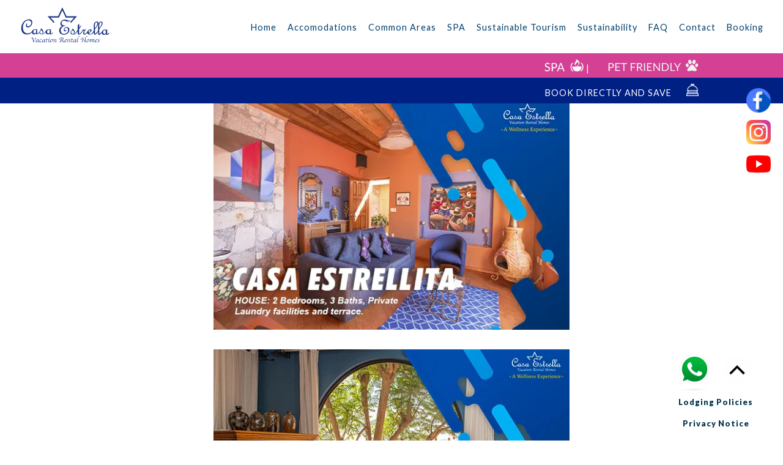

--- FILE ---
content_type: text/html; charset=UTF-8
request_url: http://casaestrellavacationrentals.com/index.php?ruta=houses
body_size: 12036
content:
<!DOCTYPE html>
<html lang="es">
<head>

	<meta charset="utf-8">
	<meta name="viewport" content="width=device-width, initial-scale=1.0, minimum-scale=1.0, maximum-scale=1.0, user-scalable=no">

	<script src='https://cdnjs.cloudflare.com/ajax/libs/jquery/2.1.3/jquery.min.js'></script>

	<meta name="description" content="Surrounded by the tranquility of the neighborhood Valenciana, nestled on the mountainside with a commanding view of the valley of Guanajuato and the surrounding mountains, you will find the stunning property of Casa Estrella." />
	<meta name="robots" content="Casa Estrellla Vacation Rental Homes & Wellness in Guanajuato, Mexico" />
	<meta property="og:url" content="http://casaestrellavacationrentals.com/" />
	<meta property="og:site_name" content="Casa Estrellla" />
	<meta property="og:image" content="http://firmas.webify.com.mx/casaEstrella.png" />
	<meta property="og:image:width" content="1048" />
	<meta property="og:image:height" content="765" />
	<meta name="author" content="Enrique Zavala Garcia / webify.com.mx" />
	<meta name="p:domain_verify" content="7a5e121784dbb235cbffd93c01211bcc"/>
	
	<link rel="stylesheet" href="css/estilos.css">
	<link rel="stylesheet" href="css/menu.css">
	<link rel="stylesheet" href="css/efectos.css">
	<link rel="stylesheet" href="css/animate.css">
	<link rel="stylesheet" href="css/slider.css">

	<link rel="apple-touch-icon" sizes="57x57" href="img/favicon/apple-icon-57x57.png">
	<link rel="apple-touch-icon" sizes="60x60" href="img/favicon/apple-icon-60x60.png">
	<link rel="apple-touch-icon" sizes="72x72" href="img/favicon/apple-icon-72x72.png">
	<link rel="apple-touch-icon" sizes="76x76" href="img/favicon/apple-icon-76x76.png">
	<link rel="apple-touch-icon" sizes="114x114" href="img/favicon/apple-icon-114x114.png">
	<link rel="apple-touch-icon" sizes="120x120" href="img/favicon/apple-icon-120x120.png">
	<link rel="apple-touch-icon" sizes="144x144" href="img/favicon/apple-icon-144x144.png">
	<link rel="apple-touch-icon" sizes="152x152" href="img/favicon/apple-icon-152x152.png">
	<link rel="apple-touch-icon" sizes="180x180" href="img/favicon/apple-icon-180x180.png">
	<link rel="icon" type="image/png" sizes="192x192"  href="img/favicon/android-icon-192x192.png">
	<link rel="icon" type="image/png" sizes="32x32" href="img/favicon/favicon-32x32.png">
	<link rel="icon" type="image/png" sizes="96x96" href="img/favicon/favicon-96x96.png">
	<link rel="icon" type="image/png" sizes="16x16" href="img/favicon/favicon-16x16.png">
	<link rel="manifest" href="img/favicon/manifest.json">
	<meta name="msapplication-TileColor" content="#ffffff">
	<meta name="msapplication-TileImage" content="img/favicon/ms-icon-144x144.png">
	<meta name="theme-color" content="#ffffff">


	<!-- Snippet Enriquecido -->
	<script type='application/ld+json'> 
		{
		  "@context": "http://www.schema.org",
		  "@type": "LocalBusiness",
		  "name": "Casa Estrellla Vacation Rental Homes & Wellness in Guanajuato, Mexico",

		  "url": "http://casaestrellavacationrentals.com/",

		  "telephone": "+52 473 738 4930",
		  "logo": "http://firmas.webify.com.mx/casaEstrella.png",
		  "image": "http://firmas.webify.com.mx/portadas/portadaCasaEstrella.jpg",
		  "description": "Surrounded by the tranquility of the neighborhood Valenciana, nestled on the mountainside with a commanding view of the valley of Guanajuato and the surrounding mountains, you will find the stunning property of Casa Estrella.",
		  "priceRange": "$$$",
		  "address": {
		    "@type": "PostalAddress",
		    "streetAddress": "Callejón de Jalisco No. 12, Valenciana",
		    "addressLocality": "Guanajuato",
		    "addressRegion": "Guanajuato",
		    "postalCode": "36240",
		    "addressCountry": "México"
		  },
		  "hasMap": "https://www.google.com.mx/maps",
		  "openingHours": "Mo, Tu, We, Th, Fr 09:00-19:00",
		  "contactPoint": {
		    "@type": "ContactPoint",
		    "contactType": "sales",
		    "telephone": "+52 473 738 4930"

		  }
		}
	 </script>
	 <!-- Snippet Enriquecido -->


	<title>Inicio</title>

	<!-- función para aparecer al cargar el documento -->
	<style>#fadein{display:none;}</style>
		<script>
			window.onload = function() { 
				$("#fadein").fadeIn(1500);
			} 
		</script>
	<!-- /función para aparecer al cargar el documento -->

	<!-- Bloquear click derecho -->
	<script>
		document.oncontextmenu = function(){return false}
	</script>
	<!-- Bloquear click derecho -->
		
	<!-- Scroll Suave -->
	<script>
		$(document).on("ready",function(){
			$("#flecha_top").on("click", function(){
				$("html,body").animate({ scrollTop : $("#fadein").offset().top  }, 1500 );
			});
		});
	</script> 

	<!-- Scroll Suave -->

</head>
<body id="fadein">
	
	<div id="flecha_top">
		<a><img class="imagen_escalable" src="img/flecha_arriba.png" alt="Subir"></a>
	</div>

	
	<div id="contieneRRSS" class="contieneRRSS">
		<ul>
			<li class="animated delay-Half slideInRight imgZoom"><a  target="blank" href="https://www.facebook.com/Casaestrellavacationrentals"><img src="img/facebook.png" alt="facebook"></a></li>
			<li class="animated delay-1s slideInRight imgZoom"><a target="blank"  href="https://www.instagram.com/casaestrellavacationrentals/"><img src="img/instagram.png" alt="instagram"></a></li>
			<!--<li class="animated delay-2s slideInRight imgZoom"><a target="blank"  href="https://api.whatsapp.com/send?phone=524737384930"><img src="img/whatsapp.png" alt="whatsapp"></a></li>-->
			<li class="animated delay-1s slideInRight imgZoom"><a target="blank"  href="https://www.youtube.com/channel/UCHWuSW3njPn4c0C98IDkSZQ"><img src="img/youtube.png" alt="youtube"></a></li>
		</ul>
	</div><!-- contieneRRSS -->

<section>
	<div class="contieneBotonPoliticas">
		<a href="index.php?ruta=politicas">Lodging Policies</a>
	</div><!-- contieneBotonPoliticas -->
	<div class="contieneBotonPrivacidad">
		<a href="index.php?ruta=privacidad">Privacy Notice</a>
	</div><!-- contieneBotonPrivacidad -->
</section>

<section>
	<div id="disparadorMenu"></div>
		<header class="menuUp">
		<nav class="menu">
					<div class="container-menu">
						<div class="logo">
							<div class="logo_name">
								<a href="index.php?ruta=home"><img id="logo_menu" src="img/logoSimple.svg" alt="Logo"></a>
							</div>
							<div class="icon-menu">
								<a href="#" id="btn-menu" class="btn-menu">
									<img id="01" class="visible" src="img/menu.png" alt="logo">
									<img id="02" class="invisible" src="img/cerrar.png" alt="cerrar">
								</a>
							</div>
						</div>
					</div>

					<div class="menu-link">
						<ul>
							<li><a href="index.php?ruta=home">Home</a></li>
							<li><a href="index.php?ruta=home#accomodations">Accomodations</a></li>
							<li><a href="index.php?ruta=home#commonAreas">Common Areas</a></li>
							<li><a href="index.php?ruta=spa">SPA</a></li>
							<!-- <li><a href="index.php?ruta=longTerm">Long Term</a></li>
							<li><a href="">RV Park</a></li>
							<li><a href="">About</a></li>
							<li><a href="">Activities</a></li>
							<li><a href="">Getting Here</a></li>-->
							<li><a href="index.php?ruta=turismo">Sustainable Tourism</a></li> 
							<li><a href="index.php?ruta=sustainability">Sustainability</a></li> 
							<li><a href="index.php?ruta=faq">FAQ</a></li>
							<li><a href="index.php?ruta=contacto">Contact</a></li>
							<li><a href="https://api.whatsapp.com/send?phone=524731034028" target="blank">Booking</a></li>
						</ul>
					</div>
				</nav>
		</header>
	</section>
	<script>

		/* menuUp ============================ */
	        $(function menuUp() {
	            $(window).scroll(function() {   
	            	var menuUp = $(".menuUp"); 
	                var windowHeight = $(window).scrollTop();
	        		var disparadorMenu = $("#disparadorMenu").offset();

	        		disparadorMenu = disparadorMenu.top;
	            
	                if (windowHeight >= disparadorMenu) {
	                    menuUp.addClass("fijarArriba");
	                } else {
	                    menuUp.removeClass("fijarArriba");
	                }
	            });
	        });
	//menuUp
	</script>

	<section>
		<div class="bajoMenu">
			<div class="cajaBajoMenu">
				<a href="index.php?ruta=petFriendly"><img src="img/pet.svg" alt="Pet Friendly"></a>
				<a href="index.php?ruta=spa"><img src="img/spa.svg" alt="Spa"> |</a>
			</div><!-- cajaBajoMenu -->
		</div><!-- bajoMenu -->
	</section>
	
	<section>
		<div class="bookingMenu">
			<div class="cajaBookingMenu">
				<a href="https://api.whatsapp.com/send?phone=524731034028">BOOK DIRECTLY AND SAVE <img src="img/booking.png" alt="Booking Now"></a>
			</div><!-- cajaBookingMenu -->
		</div><!-- bookingMenu -->
	</section>
	
	
<script>
	/* Scroll ============================ */
	         
	        function cargarAccomodations(){	
	        /**
			 * @param String name
			 * @return String
			 */
			function getParameterByName(name) {
			    name = name.replace(/[\[]/, "\\[").replace(/[\]]/, "\\]");
			    var regex = new RegExp("[\\?&]" + name + "=([^&#]*)"),
			    results = regex.exec(location.search);
			    return results === null ? "" : decodeURIComponent(results[1].replace(/\+/g, " "));
			}

	        var ruta = getParameterByName('ruta');
 
		        if (ruta == "home") {
						$("html,body").animate({ scrollTop : $("#accomodations").offset().top  }, 1500 );
		        	}
		        else{
						$(location).attr('href','index.php?ruta=accomodations');
						$('#accomodations').scrollTop(0);

			        	//alert("scroll");
			        	//$(".contenedor").animate({ scrollTop : $("#accomodations").offset().top  }, 1500 );
		        		//document.getElementById( 'accomodations' ).scrollIntoView();
		        	}	  

		       }//cargarAccomodations()
	        
</script>	







<div class="contenedor">

    <div class="contieneSuites">

        <div class="contieneUnidad">
            <a href="index.php?ruta=accomodationsDetalle&&unidad=1"><img src="images/casas01.webp" alt="Casa Estrellita"></a>
        </div><!--contieneUnidad-->
        <div class="contieneUnidad">
            <a href="index.php?ruta=accomodationsDetalle&&unidad=4"><img src="images/casas02.webp" alt="Cedro"></a>
        </div><!--contieneUnidad-->
        <div class="contieneUnidad">
            <a href="index.php?ruta=accomodationsDetalle&&unidad=10"><img src="images/casas03.webp" alt="Rayas"></a>
        </div><!--contieneUnidad-->
        <div class="contieneUnidad">
            <a href="index.php?ruta=accomodationsDetalle&&unidad=2"><img src="images/casas04.webp" alt="Santa Ana"></a>
        </div><!--contieneUnidad-->
        <div class="contieneUnidad">
            <a href="index.php?ruta=accomodationsDetalle&&unidad=3"><img src="images/casas05.webp" alt="Tepeyac"></a>
        </div><!--contieneUnidad-->
        <div class="contieneUnidad">
            <a href="index.php?ruta=accomodationsDetalle&&unidad=5"><img src="images/casas06.webp" alt="Villa La Luz"></a>
        </div><!--contieneUnidad-->

    </div><!--contieneSuites-->

</div><!--contenedor-->



<section>
	<div class="byWebify">
		website by: <a href="https://webify.com.mx/en/index.php?ruta=home">webify.com.mx</a>
	</div><!-- byWebify -->
</section>

<section>
<div class="contieneFooter">
	<div class="creditos">
		<p>@2023 | Casa Estrella Vacation Rentals Homes </p>
	</div><!-- creditos -->
</div><!-- contieneFooter -->
</section>

<div class="contieneWhats">
	<a href="https://api.whatsapp.com/send?phone=524731034028"><img src="img/whats.png" alt="Send Whatsapp"></a>
</div><!-- contieneWhats --> 

<!--<script src="js/scrollup.js"></script>-->
<!--<script src="js/efectos.js"></script>-->
<script src="js/fontfaceobserver.js"></script>

<!-- Menu -->
<script src="js/menu.js"></script>
<script>
	function toggleMobileMenu() 
	{
		var $mobileMenu = $('#mobile-main-menu');	
		$mobileMenu.slideToggle('fast');
	}

	$(document).ready(function() {
		$('#mobile-menu-button').on('click', toggleMobileMenu);
	});
</script>

</body>
</html>

--- FILE ---
content_type: text/css
request_url: http://casaestrellavacationrentals.com/css/estilos.css
body_size: 53153
content:
 @import url('https://fonts.googleapis.com/css?family=Lato:300,400,900&display=swap');	

  /*
	-webkit-box-sizing: border-box;
  -moz-box-sizing: border-box;
  box-sizing: border-box;
  margin: 0 auto;

  display: -ms-flex;
  display: -webkit-flex;
  display: flex;
  justify-content: center;
  flex-direction: column;
  */

/* ==============================================================================
							R	E	S	E	T
============================================================================== */
html,body,div,span,applet,object,iframe,h1,h2,h3,h4,h5,h6,p,blockquote,pre,a,abbr,acronym,address,big,cite,code,del,dfn,em,img,ins,kbd,q,s,samp,small,strike,strong,sub,sup,tt,var,b,u,i,center,dl,dt,dd,ol,ul,li,fieldset,form,label,legend,table,caption,tbody,tfoot,thead,tr,th,td,article,aside,canvas,details,embed,figure,figcaption,footer,header,hgroup,menu,nav,output,ruby,section,summary,time,mark,audio,video{margin:0;padding:0;border:0;font-size:100%;font:inherit;vertical-align:baseline}article,aside,details,figcaption,figure,footer,header,hgroup,menu,nav,section{display:block}body{line-height:1}ol,ul{list-style:none}blockquote,q{quotes:none}blockquote:before,blockquote:after,q:before,q:after{content:'';content:none}table{border-collapse:collapse;border-spacing:0}
html, body{
  width: 100%;
  height: 100%;
}
body{
  position: relative;
  font-family: Lato;
  background: url(../images/fondo.webp);
  background-repeat: repeat;
}

.loader {
    position: fixed;
    left: 0px;
    top: 0px;
    width: 100%;
    height: 100%;
    z-index: 9999;
    background: url('../img/loader.gif') 50% 50% no-repeat rgb(249,249,249);
    opacity: .8;
}
/* ==============================================================================
            E   S   T   I   L   O   S       C   O   M   U   N   E   S
============================================================================== */

/** Centrar Verticalmente **/

.flex-parent{
  display: -ms-flex;
  display: -webkit-flex;
  display: flex;
}

.flex-child{
  display: -ms-flex;
  display: -webkit-flex;
  display: flex;
  justify-content: center;
  flex-direction: column;
}
a{
  text-decoration: none;
}
#flecha_top{
    position: fixed;
    bottom: 90px;
    right: 50px;
    width: 50px;
    z-index: 20;
}
.contieneBotonPoliticas{
  position: fixed;
  bottom: 50px;
  right: 20px;
  width: 180px;
  padding: 6px 0px;
  background: white;
  text-align: center;
  border-radius: 5px;
  z-index: 10;
}
.contieneBotonPoliticas a{
  font-size: 0.8em;
  font-weight: 600;
  letter-spacing: 1px;
  color: #033449;
  text-decoration: none;
}
.contieneBotonPrivacidad{
  position: fixed;
  bottom: 15px;
  right: 20px;
  width: 180px;
  padding: 6px 0px;
  background: white;
  text-align: center;
  border-radius: 5px;
  z-index: 10;
}
.contieneBotonPrivacidad a{
  font-size: 0.8em;
  font-weight: 600;
  letter-spacing: 1px;
  color: #033449;
  text-decoration: none;
}
.contenedor{
  position: relative;
  width: 100%;
  min-height: 100%;
  margin: 0 auto;
  max-width: 1400px;
  background: white;
}
.bordesAbajo{
  border-radius: 0 0 10px 10px;
}
.invisibleEscritorio{
  display: none;
}
.marginHeader{
  margin-top: 90px;
}
.paddingHeader{
  padding-top: 90px;
}
.bordeDerecho{
  border-right: 1px solid gray;
}
.bordeIzquierdo{
  border-left: 1px solid gray;
}
.iconoPetFriendly{
  width: 80px;
  position: absolute;
  top: 140px;
  left: 40px;
  background: white;
  border-radius: 50%;
  padding: 10px;
  -webkit-box-sizing: border-box;
  -moz-box-sizing: border-box;
  box-sizing: border-box;
  margin: 0 auto;
  box-shadow: -1px 6px 10px 2px rgba(0,0,0,0.75);
  -webkit-box-shadow: -1px 6px 10px 2px rgba(0,0,0,0.75);
  -moz-box-shadow: -1px 6px 10px 2px rgba(0,0,0,0.75);
  z-index: 22;
  }
.iconoPetFriendly img{
  width: 100%;
}
.contieneSubtitulo{
  width: 100%;
  text-align: center;
  letter-spacing: 1px;
  padding: 20px 0;
}
.contieneSubtitulo img{
  width: 350px;
}
.contieneSubtitulo h3{
  font-size: 1.5em;
}
.contieneTitulo{
  width: 100%;
  text-align: center;
  letter-spacing: 1px;
  padding: 20px 0;
}
.contieneTitulo img{
  width: 150px;
  margin-bottom: 10px;
}
.contieneTitulo h1{
  font-size: 2em;
}
.contieneBoton{
  width: 100%;
  text-align: center;
  letter-spacing: 1px;
  padding: 20px 0;
  cursor: pointer;
}
.contieneBoton a{
  color: #FFFFFF;
  background: #196AB4;
  padding: 8px 20px;
  border-radius: 5px;
  letter-spacing: 1px;
  font-size: 0.8em;
  transition: 0.8s;
}
.contieneBoton a:hover{
  background: #033449;
}
.contieneLogo{
  width: 100%;
  padding: 20px 0;
  text-align: center;
}
.contieneLogo img{
  width: 200px;
  margin: auto;
}
.titulo img{
  width: 350px;
}
.contieneRegresar{
  position: fixed;
  width: 100%;
  max-width: 1400px;
  margin: auto;
  top: 150px;
  background: transparent;
  z-index: 100;
}
.contieneRegresar .regresar{
  width: 130px;
  padding: 8px 0;
  text-align: center;
  transition: 0.8s;
  background: #00B53A;
  cursor: pointer;
  transition: 0.8s;
}
.contieneRegresar .regresar:hover{
  background: #023C16;
}
.contieneRegresar .regresar a{
  color: white;
  letter-spacing: 1px;
  font-size: 0.9em;
}
.contieneDisponibilidad{
  width: 100%;
  text-align: center;
  letter-spacing: 1px;
  background: #FCAB16;
  padding: 25px;
    -webkit-box-sizing: border-box;
  -moz-box-sizing: border-box;
  box-sizing: border-box;
  margin: 0 auto;
  margin-bottom: 40px;
}
.contieneDisponibilidad h2{
  font-size: 1.1em;
  font-weight: 600;
  line-height: 2em;
}
.contieneComingSoon{
  width: 100%;
  padding-top: 15%;
  text-align: center;
}
.contieneComingSoon h2{
  font-size: 2em;
  color: #313130;
  margin-bottom: 10px;
}
.contieneComingSoon p{
  width: 90%;
  margin: auto;
  line-height: 1.6em;
  letter-spacing: 1px;
}
#siguiente{
  position: absolute;
  right: 10%;
  top:45%;
  cursor: pointer;
  background-color: rgba(0,0,0,.7);
  padding: 5px 10px;
  border-radius: 3px;
  font-size: 0.8em;
  letter-spacing: 1px;
  color: white;
}
#anterior{
position: absolute;
left: 10%;
top:45%;
cursor: pointer;
background-color: rgba(0,0,0,.7);
padding: 5px 10px;
border-radius: 3px;
font-size: 0.8em;
letter-spacing: 1px;
color: white;
}



/* ==============================================================================
            V  E  N  T  A  N  A  S       M  O  D  A  L  E  S
============================================================================== */

.contieneModal {
  position: fixed;
  width: 100%;
  height: 100%;
  top: 0;
  background: rgba(0,0,0,0.5);
  z-index: 101;
  overflow: scroll;
}
.ventanaModal {
  position: absolute;
  top:8%;
  left: 0;
  right: 0;
  width: 70%;
  margin: 0 auto;
  background: white;
  text-align: center;
  padding: 40px;
  -webkit-box-sizing: border-box;
  -moz-box-sizing: border-box;
  box-sizing: border-box;
  margin: 0 auto;
  border-radius: 14px 14px 14px 14px;
  -moz-border-radius: 14px 14px 14px 14px;
  -webkit-border-radius: 14px 14px 14px 14px;
  border: 0px solid #000000;
  -webkit-box-shadow: 2px 3px 19px 0px rgba(0,0,0,0.75);
  -moz-box-shadow: 2px 3px 19px 0px rgba(0,0,0,0.75);
  box-shadow: 2px 3px 19px 0px rgba(0,0,0,0.75);
  z-index: 11;
  border-radius: 10px;
}
.contieneModal img{
  width: 90%;
  margin: auto;
  border-radius: 5px;
}
.contieneModal h6{
  position: absolute;
  top:40px;
  right: 40px;
  cursor: pointer;
  margin-bottom: 20px;
  transition: 0.8s;
}
.contieneModal h6:hover {
  color: red;
}
#modalLightboxGaleria{
  display: none;
}
#modalHome{
  display: none;
}

/* ==============================================================================
                        R R S S
============================================================================== */
.contieneRRSS {
    position: fixed;
    top:20%;
    right: 20px;
    z-index: 23;
  }
  .contieneRRSS ul {
    list-style: none;
  }
  .contieneRRSS ul li {
    margin-bottom: 10px;
  }
  .contieneRRSS ul li a img {
    width: 40px;
  }
  .aparece {
    display: block;
  }

/* ==============================================================================
                        M  E  N  Ú
============================================================================== */

/* Registro */
.fijarArriba {
  position: fixed;
  top:0;
}
/* Menu */
header{
  width: 100%;
  position: fixed;
  z-index: 20;
  background:rgba(255,255,255,0.8);
}
#hamburger{
  width: 30px;
}
.menu{
  width: 95%;
  max-width: 1500px;
  margin: auto;
  padding: 0.5em 0;
  /* Acomoda proporcionalemnte los elementos*/
  display: flex;
  justify-content: space-between;
  /* centrar verticalmente */
  align-items: center;
}
#logo_menu{
  width: 150px;
}
.menu .container-menu .logo .btn-menu{
  color: #282828;
  font-size: 30px;
  display: none;
}
.menu .container-menu .logo .btn-menu img{
  width: 100%;
}
.menu .menu-link ul li{
  display: inline-block;
}
.menu .menu-link ul li a{
  text-decoration: none;
  color: #282828;
  margin-left: 15px;
  font-size: 1em;
  font-weight: 400;
  letter-spacing: 2px;
  transition: 0.7s;
}
.menu .menu-link ul li a:hover{
  color: #2693FF;
  text-shadow: 2px 2px 2px rgba(1,0,0,0);
}
.visible{
  display: block;
}
.invisible{
  display: none;
}
.bajoMenu{
  width: 100%;
  background: #D34094;
  position: absolute;
  top:87px;
  z-index: 21;
  padding: 10px 0;
}
.bajoMenu .cajaBajoMenu{
  width: 80%;
  margin: auto;
}
.bajoMenu .cajaBajoMenu a{
  text-decoration: none;
  display: inline;
  color: white;
  margin-right: 10px;
  font-size: 0.9em;
  font-weight: 500;
  letter-spacing: 1px;
  float: right;
  transition: 0.8s;
}
.bajoMenu .cajaBajoMenu a:hover{
  color: #FEBF28;
}
.bajoMenu .cajaBajoMenu a img{
  height: 20px;
  padding-left: 20px;
}


.bookingMenu{
  width: 100%;
  background: #002083;
  position: absolute;
  top:127px;
  z-index: 21;
  padding: 10px 0;
}
.bookingMenu .cajaBookingMenu{
  width: 80%;
  margin: auto;
}
.bookingMenu .cajaBookingMenu a{
  text-decoration: none;
  display: inline;
  color: white;
  margin-right: 10px;
  font-size: 0.9em;
  font-weight: 500;
  letter-spacing: 1px;
  float: right;
  transition: 0.8s;
}
.bookingMenu .cajaBookingMenu a:hover{
  color: #FEBF28;
}
.bookingMenu .cajaBookingMenu a img{
  height: 20px;
  padding-left: 20px;
}

.iconoPetFriendly{
  width: 70px;
  left: 10px;
}

/* ==============================================================================
          Q  U  O  T  E
============================================================================== */

.contieneQuote{
 width: 100%;
 color: white;
 text-align: center;
 margin-top: -5px;
 padding: 60px 0;
  background: rgb(0,63,108);
  background: -moz-linear-gradient(180deg, rgba(0,63,108,1) 0%, rgba(0,70,124,1) 50%, rgba(0,63,108,1) 100%);
  background: -webkit-linear-gradient(180deg, rgba(0,63,108,1) 0%, rgba(0,70,124,1) 50%, rgba(0,63,108,1) 100%);
  background: linear-gradient(180deg, rgba(0,63,108,1) 0%, rgba(0,70,124,1) 50%, rgba(0,63,108,1) 100%);
  filter: progid:DXImageTransform.Microsoft.gradient(startColorstr="#003f6c",endColorstr="#003f6c",GradientType=1); 
}
.contieneQuote h2{
  font-size: 1.4em;
  font-style: italic;
  width: 90%;
  margin: auto;
  line-height: 1.3em;
  letter-spacing: 1px;
}


/* ==============================================================================
          T  U  R  I  S  M  O     S  U  S  T  E  N  T  A  B  L  E
============================================================================== */

.contieneTurismoSustentable{
  width: 100%;
  max-width: 1400px;
  margin: auto;
  background-color: white;
  padding: 90px 0;
}
.contieneTurismoSustentable .headerTurismoSustentable{
  width: 100%;
  position: relative;
  display: block;
  padding-top:90px;
}
.contieneTurismoSustentable .headerTurismoSustentable .contieneMitades{
  width: 100%;
  position: relative;
  display: flex;
  align-items: center;
}
.contieneTurismoSustentable .headerTurismoSustentable .contieneMitades .mitad{
  width: 50%;
  text-align: right;
}
.contieneTurismoSustentable .headerTurismoSustentable .contieneMitades .mitad #chica{
  width: 100%;
  max-width: 500px;
}
.contieneTurismoSustentable .headerTurismoSustentable .contieneMitades .mitad .contieneTexto{
  width: 80%;
  float: right;
}
.contieneTurismoSustentable .headerTurismoSustentable .contieneMitades .mitad .contieneTexto p{
  letter-spacing: 1px;
  color: #ae3828;
}
.contieneTurismoSustentable .headerTurismoSustentable .contieneMitades .mitad .contieneTexto h2{
  font-size: 3em;
  line-height: 1.3em;
}
.contieneTurismoSustentable .headerTurismoSustentable .contieneMitades .mitad .contieneTexto h4{
  font-size: 1.4em;
  letter-spacing: 1px;
}

.contieneBannerLogo{
  width: 100%;
  text-align: center;
  margin-bottom: 60px;
}
.contieneBannerLogo h1{
  font-size: 1.8em;
  letter-spacing: 1px;
  margin-top: 10px;
}
.contieneBannerLogo img{
  width: 80%;
  max-width: 420px;
  margin: auto;
}

.contieneFila{
  width: 100%;
  padding: 40px 0;
}
.contieneFila .fila{
  width: 85%;
  margin: auto;
  display: flex;
  align-items: center;
}
.contieneFila .fila .contieneImagen{
  width: 80%;
  max-width: 400px;
}
.contieneFila .fila .contieneImagen img{
  width: 100%;
}
.contieneFila .fila .contieneTexto{
  width: max-content;
  padding-left: 30px;
  -webkit-box-sizing: border-box;
  -moz-box-sizing: border-box;
  box-sizing: border-box;
  margin: 0 auto;
}
.contieneFila .fila .contieneTexto h2{
  font-size: 1.4em;
  margin-bottom: 10px;
}
.contieneFila .fila .contieneTexto p{
  line-height: 1.5em;
  letter-spacing: 1px;
}
.contieneFila .textoCorrido{
  width: 80%;
  margin: auto;
  padding: 40px 0;
  border-bottom: 1px solid #9da1a4;
}
.contieneFila .textoCorrido p{
  line-height: 1.4em;
}
.contieneFila .textoCorrido p strong{
  font-weight: bolder;
}
.contieneFila .textoCorrido p span{
  font-style: italic;
}
#infoGlobo, #infoCuatris, #infoBikes, #infoRapel, #infoJeep, #infoHiking, #infoUrbano, #infoCaballos, #infoArte,#infoTejido{
  display: none;
}


/* ==============================================================================
          P  E  T    F  R  I  E  N  D  L  Y
============================================================================== */

.contienePetFriendly{
  padding-top: 120px;
}

/* ==============================================================================
          P  R  I  V  A  C  Y
============================================================================== */

.contienePrivacidad {
  width: 100%;
  max-width: 1400px;
  margin:auto;
  background-color: white;
  padding: 240px 60px 120px 60px;
  -webkit-box-sizing: border-box;
  -moz-box-sizing: border-box;
  box-sizing: border-box;
  margin: 0 auto;
  letter-spacing: 1px;
  line-height: 1.4em;
}
.contienePrivacidad h2 {
  font-size: 1.8em;
  letter-spacing: 2px;
  text-align: center;
}
.contienePrivacidad h3{
  font-size: 1em;
  font-weight: 600;
}
.contienePrivacidad p {
  font-size: 1em;
  text-align: justify;
}

/* ==============================================================================
          T  E  S  T  I  M  O  N  I  A  L  E  S
============================================================================== */

.contieneTestimoniales{
  padding: 90px 0;
}
.contieneTestimoniales .contieneTitulo{
  width: 100%;
  margin-bottom: 60px;
  text-align: center;
}
.contieneTestimoniales .contieneTitulo h2{
  font-size: 2em;
  letter-spacing: 1px;
  margin-bottom: 10px;
}
.contieneTestimoniales .contieneTitulo img{
  width: 80%;
  max-width: 300px;
  margin: auto;
}
.contieneTestimoniales .testimoniales{
  width: 80%;
  margin: auto;
  display: table;
}
.contieneTestimoniales .testimoniales .testimonial{
  display: table-cell;
  width: 20%;
  padding: 0 5%;
  -webkit-box-sizing: border-box;
  -moz-box-sizing: border-box;
  box-sizing: border-box;
  margin: 0 auto;
}
.contieneTestimoniales .testimoniales .testimonial a img{
  width: 90%;
  transition: 0.8s;
}
.contieneTestimoniales .testimoniales .testimonial a img:hover{
  opacity: 0.8;
  -webkit-filter: grayscale(80%); /* Safari 6.0 - 9.0 */
  filter: grayscale(80%);
}
.contieneTestimoniales .testimoniales .testimonial .contieneTexto{
  text-align: center;
}
.contieneTestimoniales .testimoniales .testimonial .contieneTexto h3{
  line-height: 2.5em;
  font-weight: 500;
  font-size: 1em;
}
.contieneTestimoniales .testimoniales .testimonial .contieneTexto p{
  font-size: 0.8em;
  letter-spacing: 1px;
  line-height: 1.4em;
}

/* ==============================================================================
              H  A  B  I  T  A  C  I  O  N  E  S
============================================================================== */
.contieneAccomodations{
  width: 100%;
  padding-top: 60px;
}
.contieneHabitaciones{
  padding: 90px 0;
}
.contieneHabitaciones .cajaHabitaciones{
  width: 80%;
  margin: auto;
}

/* ==============================================================================
              C  A  T  E  G  O  R  I  A  S
============================================================================== */

.contieneCategorias{
  position: relative;
  width: 100%;
  padding: 90px 0;
}
.contieneCategorias h2{
  text-align: center;
  font-size: 2em;
  line-height: 2em;
  letter-spacing: 10px;
  color: #313130;
  margin-bottom: 40px;
}
.contieneCategorias h6{
  display: none;
}
.contieneCategorias .cerrarGaleria{
  width: 100px;
  color: white;
  padding: 7px 20px;
  background: #EF2938;
  transition: 0.8s;
  cursor: pointer;
  border-radius: 5px;
  margin-left: 20px;
  text-align: center;
  font-size: 0.8em;
  margin-bottom: 10px;
  letter-spacing: 1px;
}
.contieneCategorias .cerrarGaleria:hover{
  background: #951921;
}
.contieneCategorias .cajaCategorias{
  width: 90%;
  margin: auto;
  display: flex;
  justify-content: space-between;
}
.contieneCategorias .cajaCategorias a{
  width: 48.5%;
  transition: 1s ease-in-out;
}
.contieneCategorias .cajaCategorias a:hover{
  opacity: .7;
}
.contieneCategorias .cajaCategorias a img{
  width: 100%;
  border-radius: 5px;
  transition: 1s ease-in-out;
}


/* ==============================================================================
              S  U  I  T  E  S
============================================================================== */


.contieneSuites{
  width: 90%;
  margin: auto;
  padding: 120px 0;
  text-align: center;
}
.contieneSuites .contieneUnidad{
  width: 100%;
  max-width: 600px;
  margin: 30px auto;
  text-align: center;
}
.contieneSuites .contieneUnidad img{
  width: 97%;
  margin: auto;
  transition:0.6s ease-in-out;
}
.contieneSuites .contieneUnidad img:hover{
  width: 100%;
}

/* ==============================================================================
              S  E  R  V  I  C  I  O  S
============================================================================== */
.contieneServicios{
  padding-bottom: 90px;
  width: 100%;
}
.contieneServicios .titulo{
  text-align: center; 
  margin: 60px 0;
}
.contieneServicios .titulo h2{
  font-size: 2em;
  line-height: 2em;
  letter-spacing: 2px;
  color: #313130;
}
.contieneServicios .cajaServicio{
  width: 80%;
  margin: auto;
  padding: 30px 0;
  display: table;
}
.contieneServicios .cajaServicio .mitad{
  display: table-cell;
  width: 50%;
  vertical-align: middle;
}
.contieneServicios .cajaServicio .mitad .contieneTexto{
  text-align: right;
  width: 50%;
  margin: auto;
}
.contieneServicios .cajaServicio .mitad .contieneTexto img{
  width: 200px;
}
.contieneServicios .cajaServicio .mitad .contieneTexto h3{
  font-size: 2em;
}
.contieneServicios .cajaServicio .mitad .contieneTexto p{
  line-height: 1.2em;
  letter-spacing: 1px;
  padding-top: 10px;
  padding-bottom: 20px;
}
.contieneServicios .cajaServicio .mitad .contieneTexto a{
  background: #0092D9;
  padding: 5px 20px;
  border-radius: 5px;
  margin-top: 20px;
  text-decoration: none;
  color: white;
  font-size: 0.8em;
  transition: 0.8s;
}
.contieneServicios .cajaServicio .mitad .contieneTexto a:hover{
  background: #013B55;
}


.contieneTarjetas {
  background-color: white;
  width: 300px;
  height: 300px;
  perspective: 1000px;
}
.cajaTarjetas {
  position: relative;
  width: 100%;
  height: 100%;
  text-align: center;
  transition: transform 0.6s;
  transform-style: preserve-3d;
}

.contieneTarjetas:hover .cajaTarjetas {
  transform: rotateY(180deg);
}

.tarjetaAdverso, .tarjetaReverso {
  position: absolute;
  width: 100%;
  height: 100%;
  border-radius: 100%;
  -webkit-backface-visibility: hidden;
  backface-visibility: hidden;
}

.tarjetaAdverso {
  background-color: #bbb;
  color: black;
  overflow: hidden;
}
.tarjetaReverso {
  background-color: #013B55;
  color: white;
  transform: rotateY(180deg);
}
.contieneTextoTarjeta{
  width: 100%;
  text-align: center;
  padding-top: 25%;
}
.contieneTextoTarjeta h4{
  font-size: 1.6em;
  margin-bottom: 10px;
}
.contieneTextoTarjeta p{
  letter-spacing: 1px;
  line-height: 1.2em;
  margin-bottom: 20px;
}
.contieneTextoTarjeta a{
  text-decoration: none;
  color: white;
  background: rgba(255, 255, 255, 0.4);
  border-radius: 5px;
  border: 1px solid white;
  transition: 0.8s;
  padding: 5px 20px;
}
.contieneTextoTarjeta a:hover{
  background: rgba(123, 203, 240, 0.8);
}

/* ==============================================================================
               G  A  L  E  R  I  A
============================================================================== */
.seccionGaleria{
  width: 85%;
  margin: auto;
  padding: 90px 0;
}
.tituloGaleria{
width: 100%;
text-align: center;
margin-bottom: 30px;
}
.seccionGaleria .tituloGaleria h2{
  font-size: 2em;
  line-height: 2em;
  letter-spacing: 2px;
  color: #313130;
}
.seccionGaleria .tituloGaleria img{
  max-width: 80%;
}
.seccionGaleria .contieneGaleria{
  width: 90%;
  margin: auto;
  display: grid;
  gap: 1rem;
  grid-auto-rows: 22rem;
  grid-template-columns: repeat(auto-fill, minmax(18rem, 1fr));/* <-- en min controlamos el ancho del producto. */
}
.seccionGaleria .contieneGaleria .producto{
  text-align: center;
  padding:10px;
  -webkit-box-sizing: border-box;
  -moz-box-sizing: border-box;
  box-sizing: border-box;
  margin: 0 auto;
  cursor: pointer;
}
.seccionGaleria .contieneGaleria .producto a{
  width: 100%;
  text-decoration: none;
  color: #313130;
  letter-spacing: 1px;
  font-size: 0.8em;
  margin-bottom: 20px;
}
.seccionGaleria .contieneGaleria .producto a img{
  width: 100%;
}
.seccionGaleria .contieneGaleria .producto .infoProducto{
  display: none;
  position: absolute;
  top: 0;
  width: 100%;
  height: 100%;
  background: rgba(255, 255, 255, 0.7);
  text-align: center;
  color: black;
  letter-spacing: 2px;
}
.seccionGaleria .contieneGaleria .producto .infoProducto p{
  padding-top: 10%;
  line-height: 1.4em;
}
.featured{
  grid-column: span 2;
}
.contieneGaleria .producto .zoom {
  border-radius: 9px;
  position: relative;
}
.contieneGaleria .producto .zoom img {
    -webkit-transition:all 1.3s ease; /* Safari y Chrome */
    -moz-transition:all 1.3s ease; /* Firefox */
    -o-transition:all 1.3s ease; /* IE 9 */
    -ms-transition:all 1.3s ease; /* Opera */
    width:100%;
}
.contieneGaleria .producto .zoom:hover img {
    -webkit-transform:scale(1.10);
    -moz-transform:scale(1.10);
    -ms-transform:scale(1.10);
    -o-transform:scale(1.10);
    transform:scale(1.10);
}
.contieneGaleria .producto .zoom {
    overflow:hidden;
}
.contieneClooudBeds{
  width: 90%;
  margin: auto;
}
.contieneClooudBeds img{
  width: 100%;
}


/* ==============================================================================
          Ú  L  T  I  M   A   S      N  O  T  I  C  I  A  S
============================================================================== */
.contieneNoticias{
  padding: 90px 0;
}
.titulo{
  width: 100%;
  text-align: center;
}
.titulo h2{
  font-size: 2em;
  letter-spacing: 1px;
  margin-bottom: 10px;
}
.titulo img{
  max-width: 80%;
}
.contieneNoticias .cajaNoticias{
  width: 80%;
  margin: auto;
  display: flex;
  justify-content: space-between;
  margin-top: 60px;
}
.contieneNoticias .cajaNoticias .noticia{
  width: 30%;
  text-align: center;
}
.contieneNoticias .cajaNoticias .noticia img{
  width: 90%;
  margin: auto;
  border-radius: 5px;
  transition: all 200ms ease-in-out 50ms;
}
.contieneNoticias .cajaNoticias .noticia img:hover{
  filter: grayscale(50%);
}
.contieneNoticias .cajaNoticias .noticia p{
  width: 60%;
  margin: auto;
  margin-top: 10px;
  letter-spacing: 1px;
  text-align: center;
  line-height: 1.3em;
  margin-bottom: 10px;
}
/* ==============================================================================
              A  C  C  O  M  O  D  A  T  I  O  N  S
============================================================================== */
.contieneHeader {
  position: relative;
  width: 100%;
  display: inline-flex;
  align-items: center;
  padding-top: 130px;
  -webkit-box-sizing: border-box;
  -moz-box-sizing: border-box;
  box-sizing: border-box;
  margin: 0 auto;
}
.contieneHeader .headerMitad {
  width: 51%;
  border:8px solid white;
}
.contieneHeader .headerCuarto {
  width: 25%;
}
.contieneHeader .derecha{
  border: 5px solid white;
}
.contieneHeader .headerCuarto .arriba img{
}
.contieneHeader .headerCuarto img{
  padding: 5px;
  -webkit-box-sizing: border-box;
  -moz-box-sizing: border-box;
  box-sizing: border-box;
  margin: 0 auto;
  display: -ms-flex;
  display: -webkit-flex;
  display: flex;
  justify-content: center;
  flex-direction: column;
  align-items: center;
}
.contieneHeader .headerMitad img, .header .headerCuarto img {
  width: 100%;
  height: auto;
}
.contienePresentacionAccomodations .contieneTituloAccomodations{
  padding: 60px 0;
  text-align: center;
}
.contienePresentacionAccomodations .contieneTituloAccomodations h2{
  font-size: 2.5em;
}
.contienePresentacionAccomodations .contieneTituloAccomodations p{
  font-size: 1.1em;
  letter-spacing: 1px;
  line-height: 2.5em;
}
.contieneInfoAccomodations{
  display: -ms-flex;
  display: -webkit-flex;
  display: flex;
}
.contieneInfoAccomodations .mitadInfoAccomodations{
  display: -ms-flex;
  display: -webkit-flex;
  display: flex;
  justify-content: top;
  flex-direction: column;
}
.contieneInfoAccomodations .descripcion{
  width: 75%;
  padding: 5%;
  -webkit-box-sizing: border-box;
  -moz-box-sizing: border-box;
  box-sizing: border-box;
  margin: 0 auto;
}
.contieneInfoAccomodations .precio{
  width: 25%;
  text-align: center;
}
.contieneInfoAccomodations .mitadInfoAccomodations .precioAccomodations {
  width: 90%;
  padding: 50px 0;
  border-radius: 5px;
  border: 1px solid gray;
}
.contieneInfoAccomodations .mitadInfoAccomodations .precioAccomodations .contieneSaludAccomodations{
  width: 90%;
  margin: auto;
  margin-bottom: 20px;
  vertical-align: middle;
}
.contieneInfoAccomodations .mitadInfoAccomodations .precioAccomodations .contieneSaludAccomodations p{
  width: 88%;
  display: inline-block;
  text-align: left;
  font-size: 0.8em;
  letter-spacing: 1px;
  line-height: 1.2em;
  margin-left: 2%;
}
.contieneInfoAccomodations .mitadInfoAccomodations .precioAccomodations .contieneLongTermAccomodations{
  width: 90%;
  margin: auto;
  font-size: 0.9em;
  font-weight: 400;
  font-style: italic;
  letter-spacing: 1px;
  margin-top: 10px;
}
.contieneInfoAccomodations .mitadInfoAccomodations .precioAccomodations .contieneSaludAccomodations img{
  width: 10%;
  display: inline-block;
  border: 1px dotted yellow;
}
.contieneInfoAccomodations .mitadInfoAccomodations .precioAccomodations .contieneWhatsappAccomodations{
  width: 90%;
  padding-top: 20px;
  vertical-align: middle;
}
.contieneInfoAccomodations .mitadInfoAccomodations .precioAccomodations .contieneWhatsappAccomodations img{
  width: 25px;
  display: inline-block;
  margin-right: 5px;
  margin-bottom: -6px;
}
.contieneInfoAccomodations .mitadInfoAccomodations .precioAccomodations .contieneWhatsappAccomodations  a{
  text-decoration: none;
  line-height: 2em;
}
.contieneInfoAccomodations .precio h2{
  font-size: 1.4em;
  line-height: 1.4em;
  letter-spacing: 1px;
}
.contieneInfoAccomodations .precio h2 span{
  font-size: 0.6em;
  letter-spacing: 0;
}
.contieneInfoAccomodations .precio h2 strong{
  font-weight: 600;
  color: #313130;
}
.contieneInfoAccomodations .contieneBotonAccomodations{
  width: 100%;
  margin-top: 30px;
}
.contieneInfoAccomodations .contieneBotonAccomodations a{
  color: white;
  background: #0092D9;
  text-decoration: none;
  padding: 7px 25px;
  border-radius: 5px;
  letter-spacing: 1px;
  cursor: pointer;
  transition: 0.8s;
}
.contieneInfoAccomodations .contieneBotonAccomodations a:hover{
  background: #0C628E;
}
.contieneInfoAccomodations .descripcion h3{
  font-size: 1.6em;
  letter-spacing: 1px;
  margin-bottom: 20px;
}
.contieneInfoAccomodations .descripcion p{
  text-align: justify;
  line-height: 1.4em;
}


.contieneServiciosAccomodations{
  width: 80%;
  margin: auto;
  background: #D7D3D0;
  border-radius: 10px;
  padding-top: 20px;
}
.contieneServiciosAccomodations h2{
  text-align: center;
  font-size: 2em;
  letter-spacing: 1px;
  margin-bottom: 40px;
}
.contieneServiciosAccomodations .cajaServiciosAccomodations{
  width: 100%;
  display: inline-block;
  text-align: center;
}
.contieneServiciosAccomodations .cajaServiciosAccomodations article{
  width: 150px;
  display: inline-block;
  text-align: center;
  margin-bottom: 25px;
}
.contieneServiciosAccomodations .cajaServiciosAccomodations article img{
  width: 50px;
  margin-bottom: 10px;
}
.contieneServiciosAccomodations .cajaServiciosAccomodations article p{
  
}

.contieneMapaAccomodations{
  width: 100%;
  text-align: center;
}
.contieneMapaAccomodations .contieneTituloMapaAccomodations{
  width: 100%;
}
.contieneMapaAccomodations .contieneTituloMapaAccomodations h2{
  font-size: 2em;
  letter-spacing: 1px;
}
.contieneMapaAccomodations img{
  width: 100%;
  max-width: 1200px;
}
.contieneVideo{
  width: 100%;
  padding-bottom: 120px;
  text-align: center;
}
.contieneVideo .contieneTitulo{
  font-size: 2em;
  letter-spacing: 1px;
}
.contieneVideo iframe{
  width: 90%;
  max-width: 550px;
  min-height: 320px;
  background-color: white;
}



/* ==============================================================================
               G  A  L  E  R  I  A
============================================================================== */
.seccionGaleria{
  width: 85%;
  margin: auto;
  padding: 90px 0;
}
.seccionGaleria .contieneGaleria{
  width: 90%;
  margin: auto;
  display: grid;
  gap: 1rem;
  grid-auto-rows: 22rem;
  grid-template-columns: repeat(auto-fill, minmax(18rem, 1fr));/* <-- en min controlamos el ancho del producto. */
}
.seccionGaleria .contieneGaleria .producto{
  text-align: center;
  padding:10px;
  -webkit-box-sizing: border-box;
  -moz-box-sizing: border-box;
  box-sizing: border-box;
  margin: 0 auto;
}
.seccionGaleria .contieneGaleria .producto a{
  width: 100%;
  text-decoration: none;
  color: #313130;
  letter-spacing: 1px;
  font-size: 0.8em;
  margin-bottom: 20px;
  cursor: pointer;
}
.seccionGaleria .contieneGaleria .producto a img{
  width: 100%;
}

.seccionGaleria .contieneGaleria .producto .infoProducto{
  display: none;
  position: absolute;
  top: 0;
  width: 100%;
  height: 100%;
  background: rgba(255, 255, 255, 0.7);
  text-align: center;
}
.seccionGaleria .contieneGaleria .producto .infoProducto p{
  margin-top: 40%;
  line-height: 1.4em;
}
.featured{
  grid-column: span 2;
}
.contieneGaleria .producto .zoom {
  border-radius: 9px;
  position: relative;
}
.contieneGaleria .producto .zoom img {
    -webkit-transition:all 1.3s ease; /* Safari y Chrome */
    -moz-transition:all 1.3s ease; /* Firefox */
    -o-transition:all 1.3s ease; /* IE 9 */
    -ms-transition:all 1.3s ease; /* Opera */
    width:100%;
}
.contieneGaleria .producto .zoom:hover img {
    -webkit-transform:scale(1.10);
    -moz-transform:scale(1.10);
    -ms-transform:scale(1.10);
    -o-transform:scale(1.10);
    transform:scale(1.10);
}
.contieneGaleria .producto .zoom {
    overflow:hidden;
}

/* ==============================================================================
            M  E  N  U     U  N  I  D  A  D  E  S
============================================================================== */

.contieneMenuUnidades{
  width: 100%;
  padding-bottom: 90px;
}
.contieneMenuUnidades .cajaMenuUnidades{
  width: 80%;
  margin: auto;
  display: flex;
}
.contieneMenuUnidades .cajaMenuUnidades .unidad{
  color: #000000;
  width: 10%;
}
.contieneMenuUnidades .cajaMenuUnidades .unidad img{
  width: 90%;
  margin: auto;
  border-radius: 4px;
  transition: 0.8s;
}
.contieneMenuUnidades .cajaMenuUnidades .unidad img:hover{
  filter: grayscale(0.5);
}
.contieneMenuUnidades .cajaMenuUnidades .unidad p{
  text-align: center;
  font-size: 0.8em;
  letter-spacing: 1px;
  margin-top: 5px;
}

/* ==============================================================================
                      P  O  L  I  T  I  C  A  S
============================================================================== */
.contienePoliticas{
  width: 80%;
  margin: auto;
  padding-top: 200px;
  text-align: center;
}
.contienePoliticas h1{
  font-size: 2em;
}
.contienePoliticas p{
  line-height: 1.4em;
  letter-spacing: 1px;
  text-align: justify;
}
.contienePoliticas p strong{
  font-weight: 600;
}
/* ==============================================================================
                      F  A  Q
============================================================================== */
.contieneFaq{
  width: 80%;
  margin: auto;
  padding-top: 130px;
}
.contienePreguntas{
  width: 80%;
  margin: 40px auto;
  border: 1px solid #D7D3D0;
  border-radius: 10px;
  background: #ECECEB;
  padding: 40px 30px;
  -webkit-box-sizing: border-box;
  -moz-box-sizing: border-box;
  box-sizing: border-box;
}
.contienePreguntas h4{
  font-size: 1.2em;
  letter-spacing: 1px;
}
.contienePreguntas p{
  letter-spacing: 1px;
  line-height: 1.4em;
}
.contienePreguntas p span{
  font-weight: 600;
}
.contienePreguntas a{
  color: black;
  font-weight: 600;
  transition: 0.8s;
}
.contienePreguntas a:hover{
  color: #3390FF;
}

/* ==============================================================================
                      D  E  P  O  S  I  T  O  S
============================================================================== */

.contieneDepositos{
  width: 80%;
  max-width: 1400px;
  margin: auto;
  height: 100%;
  background: white;
  overflow: hidden;
}
.cajaDepositos{
  width: 80%;
  margin: auto;
  padding-top: 20%;
  text-align: center;
}
.contieneDepositos .cajaDepositos img{
  width: 80%;
  max-width: 300px;
  margin: auto;
}
.contieneDepositos .cajaDepositos h2{
  font-size: 2em;
}
.contieneDepositos .cajaDepositos p{
  letter-spacing: 1px;
  line-height: 1.6em;
}
.contieneDepositos .cajaDepositos p span{
  font-weight: bold;
}

/* ==============================================================================
                      C  O  N  T  A  C  T  O      H  O  M  E
============================================================================== */
.contieneContacto{
  padding: 90px 0;
}
.contieneContacto .cajaContacto{
  padding: 50px 0;
  border-radius: 5px;
  margin-top: 60px;
  width: 90%;
  max-width: 800px;
  margin: auto;
}
.contieneContacto .cajaContacto .contieneInfo{
  text-align: center;
}
.contieneContacto .cajaContacto .contieneInfo a{
  text-decoration: none;
  color: #00253F;
  font-size: 2em;
  line-height: 1.5em;
  margin-bottom: 20px;
}
.contieneContacto .cajaContacto .contieneInfo p{
  font-size: 1.2em;
  letter-spacing: 1px;
  line-height: 2em;
}
.contieneContacto .cajaContacto .contieneBoton{
  width: 100%;
  text-align: center;
  margin-top: 20px;
}
.contieneContacto .cajaContacto .contieneBoton a{
  padding: 6px 20px;
  background: #0092D9;
  color: white;
  font-size: 0.8em;
  letter-spacing: 1px;
  border-radius: 5px;
  transition: 0.8s;
}
.contieneContacto .cajaContacto .contieneBoton a:hover{
  background: #0C628E;
}
.contieneContacto .cajaContacto .subtituloContacto img{
  width: 150px;
  margin: auto;
  text-align: center;
  display: inline-block;
}
.contieneContacto .cajaContacto .subtituloContacto p{
  width: 100%;
  text-align: center;
}
.contieneWhats{
  position: fixed;
  bottom: 80px;
  right: 120px;
  width: 50px;
  transition: 0.5s ease-in-out;
}
.contieneWhats:hover{
  -webkit-transform:scale(1.05);
  -moz-transform:scale(1.05);
  -ms-transform:scale(1.05);
  -o-transform:scale(1.05);
  transform:scale(1.05);
}
.contieneWhats a img{ 
  width: 100%;
}



/* ==============================================================================
                      C  O  N  T  A  C  T  O
============================================================================== */

.contieneIconosRRSS{
  width: 90%;
  max-width: 300px;
  margin: 40px auto;
  display: flex;
  justify-content: space-around;
}
.contieneIconosRRSS .iconoRRSS{
  width: 20%;
  text-align: center;
}
.contieneIconosRRSS .iconoRRSS img{
  width: 60px;
}
.contieneMapa{
  width: 80%;
  margin: 120px auto;
}
.contieneMapa iframe{
  border-radius: 10px;
}

.captchaHover{
  position: absolute;
  width: 100%;
  height: 100%;
  top: 0;
  left: 0;
}
.captchaHover .captcha{
  width: 100%;
  height: 100%;
  padding-top: 10%;
  text-align: center;
  overflow: hidden;
  background: rgba(255, 255, 255, 0.8);
}
.captchaHover .captcha h3{
  font-size: 3em;
  font-weight: thin;
}
.captchaHover .captcha h5{
  letter-spacing: 1px;
}
.captchaHover .captcha form{
  text-align: center;
}
.captchaHover .captcha form input{
  width: 40px;
  background: white;
  border: 1px solid #C2C2C2;
}
.captchaHover .captcha form .contieneBotonCaptcha{
  width: 100%;
  text-align: center;
}
.captchaHover .captcha form .contieneBotonCaptcha p{
  background: #0092D9;
  padding: 8px 25px;
  transition: 0.8s;
  color: white;
  border: 0;
  border-radius: 5px;
  letter-spacing: 1px;
  cursor: pointer;
}
.captchaHover .captcha form .contieneBotonCaptcha p:hover{
  background: #013B55;
}
.contieneFormulario{
  position: relative;
  width: 80%;
  margin: auto;
  background: #ECECEB;
  padding-bottom: 60px;
  border-radius: 10px;
}
.contieneFormulario .contieneInfoContacto{
  text-align: center;
  line-height: 1.5em;
  letter-spacing: 2px;
}
.contieneFormulario .contieneInfoContacto a{
  color: #222A30;
}
.contieneFormulario .titularContacto{
  width: 90%;
  margin: auto;
  text-align: center;
  padding-top: 70px;
}
.contieneFormulario .titularContacto img{
  width: 300px;
}
.contieneFormulario .cabeceraContacto{
  width: 100%;
}
.contieneFormulario .cabeceraContacto img{
  width: 100%;
}
.contieneFormulario h3{
  width: 80%;
  max-width: 500px;
  margin: auto;
  font-size: 1.4em;
  line-height: 1.4em;
  padding: 20px 0;
  text-align: center;
  color: #4A4A49;
}
.contieneFormulario h3 a{
  color: #313130;
  font-weight: bolder;
  text-decoration: none;
}
.contieneFormulario h3 span{
  color: #313130;
  font-weight: bolder;
}
.contieneFormulario form{
  width: 80%;
  max-width: 500px;
  margin: auto;
}
.contieneFormulario form input{
  width: 100%;
  margin: 15px 0;
  border: 0;
  background: rgba(255, 255, 255, 0.6);
  font-size: 1em;
  text-indent: 1em;
  line-height: 2em;
  border-radius: 5px;
  letter-spacing: 1px;
}
.contieneFormulario form textarea{
  width: 100%;
  border: 0;
  background: rgba(255, 255, 255, 0.6);
  border-radius: 5px;
}
.contieneFormulario form label{
  line-height: 2em;
  font-size: 1.1em;
  letter-spacing: 1px;
  text-indent: 1em;
  color: #706F6E;
}
#contieneBotonEnviar{
  width: 100%;
  text-align: center;
  margin-top: 20px;
}
#contieneBotonEnviar button{
  padding: 8px 30px;
  background: #46AD83;
  color: white;
  letter-spacing: 1px;
  border: 0;
  border-radius: 5px;
  transition: 0.8s;
  cursor: pointer;
  font-size: 1em;
}
#contieneBotonEnviar button:hover{
  background: #18392C;
}

.contieneBookNow{
  width: 100%;
  background: #005EA6;
  padding: 60px 0;
}
.contieneBookNow .cajaBookNow{
  width: 80%;
  max-width: 400px;
  margin: auto;
  color: white;
}
.contieneBookNow .cajaBookNow  p{
  color: white;
  letter-spacing: 1px;
  line-height: 1.4em;
}
.contieneBookNow .cajaBookNow  h2{
  font-size: 2em;
  padding: 10px 0;
}
.contieneBookNow .cajaBookNow a{
  display: inline-block;
  background: #08B2AE;
  color: white;
  padding: 8px 20px;
  border-radius: 5px;
  transition: 0.8s;
}
.contieneBookNow .cajaBookNow a:hover{
  background: #B2CF2C;
}


/* ==============================================================================
                      S  P  A
============================================================================== */
.contieneTituloSpa{
  padding-top: 170px;
  width: 100%;
  text-align: center;
}
.contieneTituloSpa img{
  width: 80%;
  max-width: 300px;
  margin: auto;
  margin-bottom: 20px;
}
.contieneTituloSpa h2{
  font-size: 2.5em;
}
.contieneTituloSpa h5{
  letter-spacing: 1px;
  line-height: 2em;
}
.contieneTituloSpa .remate{
  width: 400px;
}
.contieneTituloSpa h4{
  width: 80%;
  max-width: 550px;
  margin: auto;
  letter-spacing: 1px;
  line-height: 1.4em;
}
.contienePdfSpa{
  width: 100%;
  text-align: center;
  padding-bottom: 60px;
}
.contienePdfSpa p{
  letter-spacing: 1px;
  font-size: 1.1em;
  margin-bottom: 5px;
}
.contienePdfSpa img{
  width: 60px;
}

/* ==============================================================================
                      F   O   O   T   E   R
============================================================================== */
.contieneFooter {
  position: relative;
  width: 100%;
  color: white;
}
.subirFlecha {
  width: 50px;
  position: absolute;
  right: 50px;
  bottom:40px;
  z-index: 100;
}
.subirFlecha img{
  width: 100%;
}
#credito{
  width: 100%;
  text-align: center;
  padding: 40px 0;
  letter-spacing: 3px;
  background: #C8C7C3;
  color: #858482;
  font-size: 0.6em;
}
#creditoOscuro{
  width: 100%;
  text-align: center;
  padding: 40px 0;
  letter-spacing: 3px;
  color: #C8C7C3;
  background: #222A30;
  font-size: 0.5em;
}
.creditos{
  font-size: 0.7em;
  letter-spacing: 2px;
  background: #00253F;
  padding-top: 15px;
  padding-bottom: 25px;
  text-align: center;
  font-size: .7em;
  font-weight: 400;
  letter-spacing: 2px;
}
.byWebify{
  width: 100%;
  max-width: 1400px;
  margin: auto;
  text-align: center;
  padding: 40px 0;
  letter-spacing: 3px;
  background: #C8C7C3;
  color: #858482;
  font-size: 0.6em;
}


/* =========================================================================================
  ##Device = Most of the Smartphones Mobiles (Portrait)
  ##Screen = B/w 320px to 479px
========================================================================================= */

@media only screen 
  and (min-device-width: 320px) 
  and (max-device-width: 667px)
  and (-webkit-min-device-pixel-ratio: 2)
  and (orientation: portrait) {

  .contieneRegresar{
    width: 90px;
    top: 67.5px;
    z-index: 22;
  }
  .contieneRegresar .regresar{
    width: 90px;
  }
  .contieneRegresar .regresar a{
    font-size: 0.6em;
    letter-spacing: 1px;
  }
  .bajoMenu .cajaBajoMenu a img{
    height: 15px;
  }

  .ventanaModal {
    width: 90%;
    padding: 20px;
    top: 5%;
  }
  .contieneModal img{
    width: 90%;
    margin: auto;
    border-radius: 5px;
  }
  .contieneComingSoon{
    padding-top: 25%;
  }

  header{
  background:rgba(255,255,255,0.8);
  }
  .flex-parent, .flex-child {
    display: block;
  }
  .mitad{
    width: 90%;
  }
  .logo_portada{
    width: 200px;
    margin-top: 60%;
   }
   #flecha_top{
    position: fixed;
    width: 50px;
    bottom: 30px;
    right: 20px;
    cursor: pointer;
  }
  .invisibleEscritorio{
    display: block;
  }


/* ==================================================================================================================
          T  U  R  I  S  M  O     S  U  S  T  E  N  T  A  B  L  E      M  Ó  V  I  L  E  S
================================================================================================================== */


.contieneTurismoSustentable .headerTurismoSustentable{
  padding-top:0px;
}
.contieneTurismoSustentable .headerTurismoSustentable .contieneMitades{
  display: block;
}
.contieneTurismoSustentable .headerTurismoSustentable .contieneMitades .mitad{
  width: 100%;
  text-align: right;
}
.contieneTurismoSustentable .headerTurismoSustentable .contieneMitades .mitad #chica{
  width: 100%;
  max-width: 500px;
}
.contieneTurismoSustentable .headerTurismoSustentable .contieneMitades .mitad .contieneTexto{
  position: absolute;
  bottom: 10%;
  left: 10%;
  width: 80%;
  padding: 10px;
  -webkit-box-sizing: border-box;
  -moz-box-sizing: border-box;
  box-sizing: border-box;
  margin: 0 auto;
  background: rgba(255, 255, 255, 0.6);
  border-radius: 5px;
}
.contieneTurismoSustentable .headerTurismoSustentable .contieneMitades .mitad .contieneTexto p{
  letter-spacing: 1px;
  color: #ae3828;
}
.contieneTurismoSustentable .headerTurismoSustentable .contieneMitades .mitad .contieneTexto h2{
  font-size: 1.8em;
  line-height: 1.1em;
}
.contieneTurismoSustentable .headerTurismoSustentable .contieneMitades .mitad .contieneTexto h4{
  font-size: 1.1em;
  letter-spacing: 1px;
}

.contieneBannerLogo h1{
  margin-bottom: 10px;
}
.contieneBannerLogo p{
  line-height: 1.4em;
}

.contieneFila{
  width: 100%;
  padding: 40px 0;
}
.contieneFila .fila{
  display: block;
  text-align: center;
}
.contieneFila .fila .contieneImagen{
  width: 80%;
  margin: auto;
  max-width: 400px;
  padding-bottom: 20px;
}
.contieneFila .fila .contieneImagen img{
  width: 100%;
}
.contieneFila .fila .contieneTexto{
  width: 80%;
  padding-left: 0;
  -webkit-box-sizing: border-box;
  -moz-box-sizing: border-box;
  box-sizing: border-box;
  margin: 0 auto;
}
.contieneFila .fila .contieneTexto h2{
  font-size: 1.4em;
  margin-bottom: 10px;
}
.contieneFila .fila .contieneTexto p{
  line-height: 1.5em;
  letter-spacing: 1px;
}
.contieneFila .textoCorrido{
  width: 80%;
  margin: auto;
  padding: 40px 0;
}
.contieneFila .textoCorrido p{
  line-height: 1.4em;
}
.contieneFila .textoCorrido p strong{
  font-weight: bolder;
}
.contieneFila .textoCorrido p span{
  font-style: italic;
}
#infoGlobo{
  display: none;
}


/* ==============================================================================
              C  A  T  E  G  O  R  I  A  S          M  Ó  V  I  L  E  S
============================================================================== */

.contieneCategorias{
  width: 80%;
  margin: auto;
  padding:0;
}
.contieneCategorias .cajaCategorias{
  width: 90%;
  margin: auto;
  display: block;
  text-align: center;
}
.contieneCategorias .cajaCategorias a{
  width: 100%;
  margin: auto;
}
.contieneCategorias .cajaCategorias a img{
  width: 90%;
  margin: 10px auto;
}
.contieneModal h6{
  background-color: white;
  padding: 5px 10px;
}


/* ==============================================================================
          R R S S         M  Ó  V  I  L  E  S
============================================================================== */
.contieneRRSS {
    top:20%;
    right: 10px;
  }
  .contieneRRSS ul li a img {
    width: 35px;
  }

/* ==============================================================================
            M  E  N  Ú         M  Ó  V  I  L  E  S
============================================================================== */
   .menu .container-menu .logo .btn-menu {
    display: block;
   }
   .menu .container-menu{
    width: 100%;
   }
   .menu .container-menu .logo {
      display: flex;
      -ms-align-items: center;
      align-items: center;
      justify-content: space-between;
    }
  .menu .menu-link{
    position: absolute;
    background: rgba(0,0,0,.7);
    height: 100vh;
    width: 100%;
    top: 52px;
    left: -100%; /* Para ocultar el menu */
    z-index: 1000;
    transition: 0.8s ease;
   }
   .menu .menu-link ul li{
      display: block;
    }
  .menu .menu-link ul li a{
      color: white;
      display: block;
      height: 50px;
      border-bottom: 1px solid #fff;
      padding: 15px;
      text-align: center;
      font-weight: 400;
      margin: 0;
    }
    .icon-menu {
      width: 40px!important;
      height: 40px;
    }
    .bajoMenu{
      position: absolute;
      top:65px;
    }
    .bookingMenu{
      position: absolute;
      top:100px;
    }

/* ==============================================================================
                S   L   I   D   E   R      M  Ó  V  I  L  E  S
  ============================================================================== */
 


/* ==============================================================================
            T  E  S  T  I  M  O  N  I  A  L  E  S      M  Ó  V  I  L  E  S
============================================================================== */
    .contieneTestimoniales .testimoniales{
      width: 90%;
      margin: auto;
      display: table;
      text-align: center;
      justify-content: space-between;
    }
    .contieneTestimoniales .testimoniales .testimonial{
      display: inline-block;
      width: 45%;
      padding: 0 5%;
      vertical-align: top;
      -webkit-box-sizing: border-box;
      -moz-box-sizing: border-box;
      box-sizing: border-box;
      margin: 20px auto;
    }
    .contieneTestimoniales .testimoniales .testimonial .contieneTexto h3{
      line-height: 1.2em;
      margin: 10px 0;
    }



    .contieneServicios .cajaServicio{
      padding: 0;
    }
    .contieneServicios .cajaServicio{
      width: 80%;
      display: block;
    }
    .contieneServicios .cajaServicio .mitad{
      display: block;
      width: 100%;
      margin-top: 60px;
      text-align: center;
    }
    .contieneServicios .cajaServicio .mitad .contieneTexto{
      text-align: center;
    }
/* ==============================================================================
               G  A  L  E  R  I  A      M  O  V  I  L  E  S
============================================================================== */

.seccionGaleria .contieneGaleria{
  display: block;
}
.seccionGaleria .contieneGaleria .producto{
  display: block;
  width: 80%;
  margin-bottom: 20px;
}


/* ==============================================================================
    Ú  L  T  I  M   A   S      N  O  T  I  C  I  A  S      M  O  V  I  L  E  S
============================================================================== */

.contieneNoticias .cajaNoticias{
  width: 90%;
  display: table;
}
.contieneNoticias .cajaNoticias .noticia{
  display: table-cell;
}
.contieneNoticias .cajaNoticias .noticia img{
  width: 90%;
  margin: auto;
  border-radius: 5px;
  transition: all 200ms ease-in-out 50ms;
}
.contieneNoticias .cajaNoticias .noticia img:hover{
  filter: grayscale(50%);
}
.contieneNoticias .cajaNoticias .noticia p{
  width: 80%;
  font-size: 0.9em;
}

/* ==============================================================================
    A  C  C  O  M  O  D  A  T  I  O  N  S     M  O  V  I  L  E  S
============================================================================== */
.contieneHeader {
  display: table;
  align-items: center;
  padding-top: 90px;
}
.contieneHeader .headerMitad {
  display: table-cell;
  width: 100%;
  border:8px solid white;
}
.contieneHeader .headerCuarto {
  display: none;
}
.contieneHeader .derecha{
  border: 5px solid white;
}
.contieneHeader .headerCuarto .arriba img{
  border-bottom: 5px solid white;
}
.contieneHeader .headerMitad img, .header .headerCuarto img {
  width: 100%;
  height: auto;
}
.contieneInfoAccomodations .contieneTituloAccomodations{
  padding: 30px 0;
  text-align: center;
}
.contieneInfoAccomodations .mitadInfoAccomodations{
  padding-bottom: 60px;
}
.contieneInfoAccomodations .mitadInfoAccomodations .precioAccomodations {
  width: 80%;
  margin: auto;
}
.contieneServiciosAccomodations .cajaServiciosAccomodations article{
  width:48%;
}

/* ==============================================================================
              A  C  C  O  M  O  D  A  T  I  O  N  S
============================================================================== */
.contieneInfoAccomodations{
  display: block;
  width: 100%;
}
.contieneInfoAccomodations .mitadInfoAccomodations{
  display: block;
  width: 100%;
}



/* ==============================================================================
            C  O  N  T  A  C  T  O     M  O  V  I  L  E  S
============================================================================== */
.contieneWhats{
  position: fixed;
  bottom: 20px;
  left: 20px;
  width: 50px;
}
.contieneContacto .cajaContacto .contieneInfo a{
  font-size: 1.5em;
}
.contieneBotonPoliticas{
  position: fixed;
  top: 60px;
  bottom: auto;
  left: 0px;
  width: 150px;
}

/* ==============================================================================
            F   O   O   T   E   R      M  Ó  V  I  L  E  S
============================================================================== */


    .contieneCuartosFooter {
      padding-bottom: 40px;
    }
    .creditos {
      font-size: .7em;
    }

    
}

--- FILE ---
content_type: text/css
request_url: http://casaestrellavacationrentals.com/css/menu.css
body_size: 3701
content:

/* Registro */
.fijarArriba {
  position: fixed;
  top:0;
}
.registro {
  position: relative;
  width: 100%;
  min-height: 40px;
  text-align: right;
  background: #FEBF28;
  padding: 10px 0;
}
.registro img {
  margin-right: 10px;
  width: 30px;
}
.contiene-boton-header {
  display: inline;
  margin-right: 40px;
  line-height: 1.5em;
}
.contiene-boton-header a {
  color: white;
  letter-spacing: 1px;
  text-decoration: none;
  background: #2693FF;
  padding: 4px 20px;
  -webkit-box-sizing: padding-box;
  -moz-box-sizing: padding-box;
  box-sizing: padding-box;
  margin: 0 auto;
  border-radius: 10px 10px 10px 10px;
  -moz-border-radius: 10px 10px 10px 10px;
  -webkit-border-radius: 10px 10px 10px 10px;
  -webkit-box-shadow: 0px 2px 2px 1px rgba(0,0,0,0.39);
  -moz-box-shadow: 0px 2px 2px 1px rgba(0,0,0,0.39);
  box-shadow: 0px 2px 2px 1px rgba(0,0,0,0.39);
}
.contiene-boton-header a:hover {
  background: #0059B2;
}
#carrito{
  margin-right: 60px;
}
/* Menu */
header{
  width: 100%;
  position: fixed;
  z-index: 20;
  background:rgba(255,255,255,0.9);!important;
}
#hamburger{
  width: 30px;
}
.menu{
  width: 95%;
  max-width: 1400px;
  margin: auto;
  padding: 10px 0;
  /* Acomoda proporcionalemnte los elementos*/
  display: flex;
  justify-content: space-between;
  /* centrar verticalmente */
  align-items: center;
}
#logo_menu{
  width: 150px;
}
.menu .container-menu .logo .btn-menu{
  color: #003F6C;
  font-size: 30px;
  display: none;
}
.menu .menu-link ul li{
  display: inline-block;
}
.menu .menu-link ul li a{
  text-decoration: none;
  color: #003F6C;
  margin-left: 15px;
  font-size: 0.9em;
  font-family: 'Lato', sans-serif;
  font-weight: 500;
  letter-spacing: 1px;
  transition: 0.7s;
  cursor: pointer;
}
.menu .menu-link ul li a:hover{
  color: #2693FF;
  text-shadow: 2px 2px 2px rgba(1,0,0,0);
}
.imagen_escalable{
  width: 100%;
  height: auto;
}

  /* Media Queries */

/* Dispositivos muy pequeños (teléfonos de hasta 768px de anchura) */
/* No se define ninguna media query porque este es el estilo por
   defecto utilizado por Bootstrap 3 */
 
/* Dispositivos pequeños (tablets, anchura mayor o igual a 768px) */
@media (max-width: 768px) { 
  header{
  background:rgba(255,255,255,0.8);!important;
}
  .flex-parent, .flex-child {
    display: block;
  }
  .mitad{
    width: 90%;
  }
  .logo_portada{
    width: 200px;
    margin-top: 60%;
   }
   #flecha_top{
    position: fixed;
    bottom: 30px;
    right: 30px;
  }
  .menu{
    width: 90%;
  }
  #logo_menu{
    width: 100px;
  }
   .menu .container-menu .logo .btn-menu {
    display: block;
   }
   .menu .container-menu{
    width: 100%;
   }
   .menu .container-menu .logo {
      display: flex;
      -ms-align-items: center;
      align-items: center;
      justify-content: space-between;
    }
  .menu .menu-link{
    position: absolute;
    background: rgba(3,43,71,0.9);
    height: 100vh;
    width: 100%;
    top: 52px;
    left: -100%; /* Para ocultar el menu */
    z-index: 1000;
    transition: 0.8s ease;
   }
   .menu .menu-link ul li{
      display: block;
    }
  .menu .menu-link ul li a{
      color: white;
      display: block;
      height: 50px;
      border-bottom: 1px solid #fff;
      padding: 15px;
      text-align: center;
      font-weight: 400;
      margin: 0;
    }
    .registro {
      padding-top: 10px;
      padding-bottom: 0px;
    }
    .registro img {
      margin-right: 10px;
      width: 25px;
    }
    #carrito{
      margin-right: 30px;
    }
    .contiene-boton-header {
      margin-right: 20px;
      line-height: 2em;
    }
    .contiene-boton-header a {
      padding: 3px 10px;
     font-size: .7em;
    }
}/* Cierra Media Queries */



--- FILE ---
content_type: text/css
request_url: http://casaestrellavacationrentals.com/css/efectos.css
body_size: 3279
content:
/* ==================================================================
            FadeIn Right 
================================================================== */

   .animatedRight {
            -webkit-animation-duration: 4s;
            animation-duration: 4s;
            -webkit-animation-fill-mode: both;
            animation-fill-mode: both;
         }
         
         @-webkit-keyframes fadeInRight {
            0% {
               opacity: 0;
               -webkit-transform: translateX(50%);
            }
            100% {
               opacity: 1;
               -webkit-transform: translateX(0);
            }
         }
         
         @keyframes fadeInRight {
            0% {
               opacity: 0;
               transform: translateX(50%);
            }
            100% {
               opacity: 1;
               transform: translateX(0);
            }
         }
         
         .fadeInRight {
            -webkit-animation-name: fadeInRight;
            animation-name: fadeInRight;
         }



/* ==================================================================
                  FadeIn Left 
================================================================== */

   .animatedLeft {
            -webkit-animation-duration: 8s;
            animation-duration: 8s;
            -webkit-animation-fill-mode: both;
            animation-fill-mode: both;
         }
         
         @-webkit-keyframes fadeInLeft {
            0% {
               opacity: 0;
               -webkit-transform: translateX(-50%);
            }
            100% {
               opacity: 1;
               -webkit-transform: translateX(0);
            }
         }
         
         @keyframes fadeInLeft {
            0% {
               opacity: 0;
               transform: translateX(-50%);
            }
            100% {
               opacity: 1;
               transform: translateX(0);
            }
         }
         
         .fadeInLeft {
            -webkit-animation-name: fadeInLeft;
            animation-name: fadeInLeft;
         }


/* ==================================================================
                      Zoom Hover
================================================================== */


.imgZoom img {
    -webkit-transition:all .9s ease; /* Safari y Chrome */
    -moz-transition:all .9s ease; /* Firefox */
    -o-transition:all .9s ease; /* IE 9 */
    -ms-transition:all .9s ease; /* Opera */
    width:100%;
}

.imgZoom:hover img {
    -webkit-transform:scale(1.10);
    -moz-transform:scale(1.10);
    -ms-transform:scale(1.10);
    -o-transform:scale(1.10);
    transform:scale(1.10);
}

/* ==================================================================
                      Zoom Encuadrado
================================================================== */

.zoom img {
    -webkit-transition:all 1.3s ease; /* Safari y Chrome */
    -moz-transition:all 1.3s ease; /* Firefox */
    -o-transition:all 1.3s ease; /* IE 9 */
    -ms-transition:all 1.3s ease; /* Opera */
    width:100%;
}

.zoom:hover img {
    -webkit-transform:scale(1.10);
    -moz-transform:scale(1.10);
    -ms-transform:scale(1.10);
    -o-transform:scale(1.10);
    transform:scale(1.10);
}

.zoom {
    overflow:hidden;
}


--- FILE ---
content_type: text/css
request_url: http://casaestrellavacationrentals.com/css/slider.css
body_size: 4088
content:

a{
    text-decoration: none;
}
.bold{
    font-weight: bold;
}
.aparece{
    display: block;
}
.desaparece{
    display: none;
}
.nulo{
    display: none;
}
.coral{
    background-color: #1702fe;
    transition: all 1s ease-in-out;
}
.coral:hover{
    background-color: #1702fe;
}
.uva{
    background-color: #741872;
    transition: all 1s ease-in-out;
}
.uva:hover{
    background-color: #560454;
}
.aqua{
    background-color: #00ba85;
    transition: all 1s ease-in-out;
}
.aqua:hover{
    background-color: #00684a;
}
.blanco{
    color: white;
}
.fondoNegro{
    background-color: rgba(0, 0, 0, 0.4);
    padding: 10px;
    border-radius: 8px;
}
.sliderHome{
    width: 100%;
    min-height: 70vh;
    position: relative;
    overflow: hidden;
    padding-top: 125px;
}
.sliderHome .slideHome{
    position: absolute;
    opacity: 0;
    transition: opacity 1s;
}
.sliderHome .slideHome .contieneTextoSlider{
    position: absolute;
    width: 500px;
    top: 30%;
    right: 8%;
    letter-spacing: 1px;
    text-align: right;
    z-index: 2;
    background-color: rgba(0, 51, 129, 0.7);
    border-radius: 5px;
    padding: 5px 25px 25px 10px;
}
.sliderHome .slideHome .contieneTextoSlider h2{
    font-size: 3em;
    font-weight: bold;
    margin: 5px 0;
    line-height: 1.4em;
    text-shadow: 2px 2px 4px rgba(0,0,0,0.57);
}
.sliderHome .slideHome .contieneTextoSlider h2 img{
    width: 80%;
    max-width: 400px;
}
.sliderHome .slideHome .contieneTextoSlider h4{
    font-size: 1.4em;
    font-style: italic;
    margin: 0;
    letter-spacing: 1px;
    color: #ffea46;
    text-shadow: 2px 2px 4px rgba(0,0,0,0.57);
}
.sliderHome .slideHome .contieneTextoSlider p{
    font-weight: 400;
    margin: 20px 0;
    line-height: 1.2em;
    letter-spacing: 1px;
}
.sliderHome .slideHome .contieneTextoSlider a{
    padding: 8px 25px;
    color: white;
    border-radius: 5px;
    margin: 0;
    cursor: pointer;
    transition: all 1s ease-in-out;
    z-index: 2;
}
.sliderHome .slideHome img{
    width: 100%;
}
.sliderHome .active{
    opacity: 1;
    width: 100%;
}
.sliderHome .prev, .sliderHome .next{
    position: absolute;
    top:45%;
    z-index: 2;
    padding: 20px;
    background-color: rgba(253, 2, 69, 0.3);
    color: white;
    border: 0;
    border-radius: 5px;
    transition: all 1s ease-in-out;
}
.sliderHome .prev:hover, .sliderHome .next:hover{
    background-color: rgba(253, 2, 69, 1);
    color: white;
    cursor: pointer;
}
.sliderHome .prev{
    left: 10px;
}
.sliderHome .next{
    right: 10px;
}


/* =========================================================================================
  ##Device = Most of the Smartphones Mobiles (Portrait)
  ##Screen = B/w 320px to 479px
========================================================================================= */


@media only screen 
  and (min-device-width: 320px) 
  and (max-device-width: 667px)
  and (-webkit-min-device-pixel-ratio: 2)
  and (orientation: portrait) {


   
.sliderHome .slideHome .contieneTextoSlider{
    width: 90%;
    margin: auto;
    top: auto;
    bottom: 0;
    right:0;
    left: 0;
    text-align: center;
    color: rgb(37, 37, 37);
    background-color: rgba(256, 256, 256, 0.5);
    border-radius: 5px;
    padding: 20px;
    -webkit-box-sizing: border-box;
    -moz-box-sizing: border-box;
    box-sizing: border-box;
    margin: 0 auto;
}
.sliderHome .slideHome .contieneTextoSlider h2{
    font-size: 1.5em;
}
.sliderHome .slideHome .contieneTextoSlider h2 img{
    width: 80%;
    max-width: 400px;
}
.sliderHome .slideHome .contieneTextoSlider h4{
    font-size: 1em;
}
.sliderHome .slideHome .contieneTextoSlider p{
    font-size: 0.7em;
}
.sliderHome .slideHome .contieneTextoSlider a{
    padding: 8px 25px;
    color: white;
    font-size: 0.8em;
}
.sliderHome .slideHome img{
    width: 100%;
}
.fondoNegro{
    background-color: transparent;
}
  

}

--- FILE ---
content_type: image/svg+xml
request_url: http://casaestrellavacationrentals.com/img/spa.svg
body_size: 3041
content:
<?xml version="1.0" encoding="utf-8"?>
<!-- Generator: Adobe Illustrator 21.0.2, SVG Export Plug-In . SVG Version: 6.00 Build 0)  -->
<svg version="1.1" id="Layer_1" xmlns="http://www.w3.org/2000/svg" xmlns:xlink="http://www.w3.org/1999/xlink" x="0px" y="0px"
	 viewBox="0 0 62.4 19.5" style="enable-background:new 0 0 62.4 19.5;" xml:space="preserve">
<style type="text/css">
	.st0{fill:#FFFFFF;}
</style>
<g>
	<g>
		<path class="st0" d="M59.8,5.7h-1.9c1.7,1.6,2.7,3.9,2.7,6.4c0,2.8-1.3,5.3-3.3,6.9h2.1c1.7-1.8,2.7-4.2,2.7-6.9
			C62.1,9.7,61.2,7.5,59.8,5.7z"/>
		<path class="st0" d="M44.3,19h2.1c-2-1.6-3.3-4.1-3.3-6.9c0-2.5,1-4.8,2.7-6.4h-1.9c-1.4,1.8-2.2,4-2.2,6.4
			C41.6,14.7,42.6,17.1,44.3,19z"/>
		<path class="st0" d="M59.1,11.3h-6.2V9.5h-1.3v1.9h-6.9c0,0.2,0,0.5,0,0.7c0,3.2,2.1,5.9,4.9,6.9h4.7c2.9-1,4.9-3.7,4.9-6.9
			C59.1,11.8,59.1,11.6,59.1,11.3z"/>
		<path class="st0" d="M53.6,10.1c0,0,2.2-1.2,2.2-4.4c0-3.1-3-5.4-6.2-5.4c0,0,1.8,1.7,0.4,3.2c-1.4,1.5-4,4.9,0.7,6.4
			c0,0-1.2-0.9-1.2-2.1s2.8-1.2,2.8-4.2c0,0,2.1,1.1,2.1,3.1C54.4,8.7,53.6,10.1,53.6,10.1z"/>
	</g>
	<g>
		<path class="st0" d="M8.2,7.8C8.1,7.9,8,8,8,8S7.8,8.1,7.7,8.1C7.6,8.1,7.5,8.1,7.4,8C7.2,7.9,7.1,7.7,6.8,7.6
			C6.6,7.5,6.4,7.4,6.1,7.3C5.8,7.2,5.4,7.1,5,7.1c-0.4,0-0.8,0.1-1.1,0.2S3.4,7.5,3.2,7.7C3,7.9,2.8,8.1,2.7,8.4
			C2.6,8.6,2.6,8.9,2.6,9.2c0,0.4,0.1,0.7,0.3,0.9s0.4,0.4,0.7,0.6c0.3,0.2,0.6,0.3,1,0.4c0.4,0.1,0.8,0.3,1.2,0.4s0.8,0.3,1.2,0.5
			c0.4,0.2,0.7,0.4,1,0.6c0.3,0.3,0.5,0.6,0.7,0.9C8.8,14,8.9,14.4,8.9,15c0,0.6-0.1,1.1-0.3,1.6c-0.2,0.5-0.5,0.9-0.9,1.3
			c-0.4,0.4-0.8,0.7-1.4,0.9c-0.5,0.2-1.2,0.3-1.9,0.3c-0.9,0-1.6-0.2-2.3-0.5c-0.7-0.3-1.3-0.7-1.8-1.3l0.5-0.8
			c0-0.1,0.1-0.1,0.2-0.2c0.1,0,0.1-0.1,0.2-0.1c0.1,0,0.2,0,0.3,0.1s0.2,0.1,0.3,0.2C2,16.7,2.2,16.9,2.3,17
			c0.2,0.1,0.4,0.2,0.6,0.3c0.2,0.1,0.5,0.2,0.7,0.2c0.3,0.1,0.6,0.1,0.9,0.1c0.4,0,0.8-0.1,1.1-0.2C6,17.3,6.3,17.2,6.5,17
			c0.2-0.2,0.4-0.5,0.5-0.8c0.1-0.3,0.2-0.6,0.2-1c0-0.4-0.1-0.7-0.3-1c-0.2-0.3-0.4-0.5-0.7-0.6c-0.3-0.2-0.6-0.3-1-0.4
			c-0.4-0.1-0.8-0.2-1.2-0.4c-0.4-0.1-0.8-0.3-1.2-0.4s-0.7-0.4-1-0.6c-0.3-0.3-0.5-0.6-0.7-1C1,10.3,0.9,9.8,0.9,9.3
			c0-0.5,0.1-0.9,0.3-1.4S1.6,7.1,2,6.7c0.3-0.3,0.8-0.6,1.3-0.8S4.3,5.6,5,5.6c0.7,0,1.4,0.1,2,0.4c0.6,0.2,1.1,0.6,1.6,1L8.2,7.8z
			"/>
		<path class="st0" d="M15.3,5.8c0.8,0,1.6,0.1,2.2,0.3c0.6,0.2,1.1,0.5,1.5,0.8c0.4,0.4,0.7,0.8,0.9,1.3c0.2,0.5,0.3,1.1,0.3,1.7
			c0,0.6-0.1,1.2-0.3,1.7c-0.2,0.5-0.5,0.9-0.9,1.3c-0.4,0.4-0.9,0.7-1.5,0.9c-0.6,0.2-1.3,0.3-2.1,0.3h-2.1V19h-1.8V5.8
			C11.4,5.8,15.3,5.8,15.3,5.8z M15.3,12.6c0.5,0,1-0.1,1.3-0.2c0.4-0.1,0.7-0.3,1-0.6c0.3-0.2,0.5-0.5,0.6-0.9
			c0.1-0.3,0.2-0.7,0.2-1.1c0-0.8-0.3-1.5-0.8-2c-0.5-0.5-1.3-0.7-2.4-0.7h-2.1v5.4H15.3z"/>
		<path class="st0" d="M32.2,19h-1.4c-0.2,0-0.3,0-0.4-0.1c-0.1-0.1-0.2-0.2-0.2-0.3L29,15.4h-5.9l-1.2,3.2c0,0.1-0.1,0.2-0.2,0.3
			c-0.1,0.1-0.2,0.1-0.4,0.1h-1.4l5.3-13.2H27L32.2,19z M28.5,14.1l-2.1-5.4c-0.1-0.2-0.1-0.3-0.2-0.6c-0.1-0.2-0.1-0.4-0.2-0.7
			c-0.1,0.5-0.3,0.9-0.4,1.2l-2.1,5.4L28.5,14.1L28.5,14.1z"/>
	</g>
</g>
</svg>


--- FILE ---
content_type: image/svg+xml
request_url: http://casaestrellavacationrentals.com/img/pet.svg
body_size: 3710
content:
<?xml version="1.0" encoding="utf-8"?>
<!-- Generator: Adobe Illustrator 21.0.2, SVG Export Plug-In . SVG Version: 6.00 Build 0)  -->
<svg version="1.1" id="Layer_1" xmlns="http://www.w3.org/2000/svg" xmlns:xlink="http://www.w3.org/1999/xlink" x="0px" y="0px"
	 viewBox="0 0 144.4 19.5" style="enable-background:new 0 0 144.4 19.5;" xml:space="preserve">
<style type="text/css">
	.st0{fill:#F1F1F2;}
</style>
<g>
	<g>
		<path class="st0" d="M4.5,5.9C5.3,5.9,6,6,6.6,6.2C7.2,6.4,7.7,6.6,8.1,7S8.8,7.7,9,8.2s0.3,1,0.3,1.6c0,0.6-0.1,1.1-0.3,1.6
			c-0.2,0.5-0.5,0.9-0.9,1.3c-0.4,0.4-0.9,0.6-1.5,0.8c-0.6,0.2-1.3,0.3-2,0.3h-2v4.8H0.8V5.9C0.8,5.9,4.5,5.9,4.5,5.9z M4.5,12.5
			c0.5,0,0.9-0.1,1.3-0.2c0.4-0.1,0.7-0.3,0.9-0.5c0.3-0.2,0.5-0.5,0.6-0.8s0.2-0.7,0.2-1.1c0-0.8-0.2-1.4-0.7-1.9S5.5,7.2,4.5,7.2
			h-2v5.2L4.5,12.5L4.5,12.5z"/>
		<path class="st0" d="M19.3,17.2l0,1.4h-7.8V5.9h7.8v1.4h-6.1v4.2h4.9v1.3h-4.9v4.3C13.1,17.2,19.3,17.2,19.3,17.2z"/>
		<path class="st0" d="M30.2,7.3h-4.1v11.3h-1.7V7.3h-4.1V5.9h9.9C30.2,5.9,30.2,7.3,30.2,7.3z"/>
		<path class="st0" d="M37.8,7.3v4.4h5.2v1.4h-5.2v5.5h-1.7V5.9H44v1.4L37.8,7.3L37.8,7.3z"/>
		<path class="st0" d="M55.5,18.6H54c-0.3,0-0.5-0.1-0.7-0.4L50,13.7c-0.1-0.1-0.2-0.2-0.3-0.3c-0.1-0.1-0.3-0.1-0.5-0.1h-1.3v5.3
			h-1.7V5.9h3.6c0.8,0,1.5,0.1,2.1,0.2c0.6,0.2,1.1,0.4,1.4,0.7c0.4,0.3,0.7,0.7,0.8,1.1s0.3,0.9,0.3,1.5c0,0.4-0.1,0.9-0.2,1.3
			c-0.1,0.4-0.3,0.7-0.6,1c-0.3,0.3-0.6,0.6-1,0.8s-0.8,0.4-1.3,0.5c0.2,0.1,0.4,0.3,0.6,0.5L55.5,18.6z M49.7,12
			c0.5,0,0.9-0.1,1.3-0.2c0.4-0.1,0.7-0.3,1-0.5c0.3-0.2,0.5-0.5,0.6-0.8c0.1-0.3,0.2-0.6,0.2-1c0-0.8-0.2-1.3-0.7-1.7
			c-0.5-0.4-1.2-0.6-2.2-0.6h-1.9V12L49.7,12L49.7,12z"/>
		<path class="st0" d="M59,18.6h-1.7V5.9H59V18.6z"/>
		<path class="st0" d="M70.1,17.2l0,1.4h-7.8V5.9H70v1.4h-6.1v4.2h4.9v1.3h-4.9v4.3C63.9,17.2,70.1,17.2,70.1,17.2z"/>
		<path class="st0" d="M82.7,5.9v12.7h-0.9c-0.1,0-0.2,0-0.3-0.1c-0.1,0-0.2-0.1-0.3-0.2l-7.3-9.6c0,0.1,0,0.3,0,0.4
			c0,0.1,0,0.3,0,0.4v9h-1.5V5.9h0.9c0.1,0,0.1,0,0.2,0c0.1,0,0.1,0,0.1,0S73.8,6,73.8,6c0,0,0.1,0.1,0.1,0.1l7.3,9.6
			c0-0.2,0-0.3,0-0.4c0-0.1,0-0.3,0-0.4v-9L82.7,5.9L82.7,5.9z"/>
		<path class="st0" d="M97,12.2c0,1-0.1,1.8-0.4,2.6c-0.3,0.8-0.7,1.4-1.3,2s-1.2,1-2,1.3c-0.8,0.3-1.6,0.5-2.6,0.5H86V5.9h4.7
			c0.9,0,1.8,0.2,2.6,0.5c0.8,0.3,1.4,0.7,2,1.3c0.6,0.6,1,1.2,1.3,2C96.8,10.4,97,11.3,97,12.2z M95.2,12.2c0-0.8-0.1-1.5-0.3-2.1
			C94.7,9.5,94.4,9,94,8.6c-0.4-0.4-0.9-0.8-1.4-1c-0.6-0.2-1.2-0.3-1.9-0.3h-3v9.9h3c0.7,0,1.3-0.1,1.9-0.3c0.6-0.2,1-0.5,1.4-1
			c0.4-0.4,0.7-0.9,0.9-1.6C95.1,13.7,95.2,13,95.2,12.2z"/>
		<path class="st0" d="M106.7,17.1v1.4h-7.2V5.9h1.7v11.3H106.7z"/>
		<path class="st0" d="M111.7,13.5v5.1h-1.7v-5.1l-4.7-7.6h1.5c0.2,0,0.3,0,0.4,0.1c0.1,0.1,0.2,0.2,0.2,0.3l2.9,4.9
			c0.1,0.2,0.2,0.4,0.3,0.6c0.1,0.2,0.2,0.4,0.2,0.5c0.1-0.2,0.1-0.4,0.2-0.5c0.1-0.2,0.2-0.4,0.3-0.6l2.9-4.9
			c0.1-0.1,0.1-0.2,0.2-0.3c0.1-0.1,0.2-0.1,0.4-0.1h1.5L111.7,13.5z"/>
	</g>
	<g>
		<ellipse transform="matrix(0.9768 -0.214 0.214 0.9768 2.1414 28.0393)" class="st0" cx="130.6" cy="4.1" rx="2.6" ry="3.5"/>
		<path class="st0" d="M128.6,8.9c0.4,1.7-0.3,3.2-1.6,3.5c-1.2,0.3-2.5-0.9-2.9-2.5c-0.4-1.7,0.3-3.2,1.6-3.5
			C127,6.1,128.3,7.2,128.6,8.9z"/>
		<path class="st0" d="M139.1,8.9c-0.4,1.7,0.3,3.2,1.6,3.5c1.2,0.3,2.5-0.9,2.9-2.5c0.4-1.7-0.3-3.2-1.6-3.5
			C140.8,6.1,139.5,7.2,139.1,8.9z"/>
		<ellipse transform="matrix(0.214 -0.9768 0.9768 0.214 103.7965 137.2659)" class="st0" cx="137.2" cy="4.1" rx="3.5" ry="2.6"/>
		<path class="st0" d="M133.9,18c-4,0-6,2.2-7.3-0.6c-1-2.3,2.4-4.1,3.4-5.7c1-1.7,2.4-3.4,3.9-3.4h0.1c1.5,0,3,1.8,3.9,3.4
			c1,1.7,4.4,3.5,3.4,5.7C139.9,20.2,137.9,18,133.9,18C133.9,18,133.9,18,133.9,18z"/>
	</g>
</g>
</svg>


--- FILE ---
content_type: image/svg+xml
request_url: http://casaestrellavacationrentals.com/img/logoSimple.svg
body_size: 15102
content:
<?xml version="1.0" encoding="utf-8"?>
<!-- Generator: Adobe Illustrator 21.0.2, SVG Export Plug-In . SVG Version: 6.00 Build 0)  -->
<svg version="1.1" id="Layer_1" xmlns="http://www.w3.org/2000/svg" xmlns:xlink="http://www.w3.org/1999/xlink" x="0px" y="0px"
	 viewBox="0 0 308.7 134" style="enable-background:new 0 0 308.7 134;" xml:space="preserve">
<style type="text/css">
	.st0{fill:#1F3788;}
</style>
<g>
	<path class="st0" d="M112.2,88.1c-0.3-0.3-0.1,0.4-2.1,2.6c-2,2.2-3.8,3.2-4.4,1.7c-0.7-1.5,0-13.7,0-14.5c0-0.8-1.9,0.7-2.8,1.1
		c-0.9,0.5-1.1,0.1-2.1-0.4c-1-0.6-3.5-1.5-7.8,0.6c-4.2,2.1-5.6,6.5-9.3,10.9c-3.7,4.4-6.4,3.5-6.4,3.5c7.8-9.1-3-17.3-4.2-18.2
		c-1.2-0.9-0.8-0.7-1.8,3.2c-1,3.9-6.4,10.3-8.1,12.3c-1.7,2-4,2.8-4.1,1.5c-0.1-1.3,0-13.3,0-14.4c0-1.1-2.2,0.6-2.4,1
		c-0.2,0.4-0.5,0.1-0.5,0.1c-6.5-3.9-12.4,2.2-13.7,3.8c-1.4,1.6-2.9,8.4-14.4,9.1c-11.5,0.7-16-8.9-16.8-16
		c-0.8-7.1,0.5-18.5,9.4-25c8.8-6.4,16.7-1.7,18.4,3.4c1.7,5.1-2.7,10.6-5.2,12.2c-2.5,1.6-5.7,2.2-8.1,0.4c-2.3-1.8,0-9.4,0-9.4
		c-4.1,0-8.3,14.3,1.9,14.3c16,0,21.7-27.3,4.7-27.3c-16.9,0-26.8,16.1-26.8,29.6c0,13.5,6.8,21.5,18.9,21.5
		c12.1,0,17.3-7.8,17.3-7.8c-0.4,3.7,2.3,7.8,6.7,7.8c4.4,0,6.7-3.8,6.7-3.8c-0.1,2.9,1.6,3.2,3.1,3.2c1.5,0,2.3,0.1,6-2.8
		c3.7-3,7.6-10.3,7.8-10.8c0.3-0.5,0.4-0.9,0.7-0.7c0.3,0.2,4.4,2.3,4.7,7.2c0.3,4.9-3.2,5.9-5,5.1c-1.8-0.7-2.8-3-2.9-3.8
		c-0.1-0.8-2.1,1.1-2.5,1.4c-0.5,0.4-0.6,3.2,7.9,4.3c8.4,1.1,13-7.8,13-7.8c-0.5,5,2.5,7.7,7,8.2c4.6,0.5,6.4-3.4,6.4-3.4
		c-0.2,1.8,0.4,3.5,3.9,3.5s6.6-4.7,7.1-6C113.2,88.6,112.5,88.4,112.2,88.1 M55.3,88.8c-0.2,1-2.4,3.6-5.1,3.3s-4.2-3-3.8-6.5
		c0.3-3.5,3.8-8.5,9-4.5C55.3,81.1,55.6,87.8,55.3,88.8 M101.4,88.8c-0.2,1-2.4,3.6-5.1,3.3c-2.7-0.2-4.2-3-3.8-6.5
		c0.3-3.5,3.8-8.5,9-4.5C101.4,81.1,101.6,87.8,101.4,88.8"/>
	<path class="st0" d="M153.4,66.5c0.6-0.1,0.3-1.2,0.3-1.4c0.1-0.2-4.5,0.3-8-1.1c-3.5-1.4-4.9-5.2-4.4-8.7c0.5-3.6,5-7.7,10-6.1
		c5,1.6,7.4,3.1,10.9,3.1c3.5,0,6-0.9,7.3-2.7c1.3-1.9,0.4-1.9-0.6-1.4c-1,0.4-4.8,1.6-8.6-0.7c-3.8-2.4-12.2-3.4-17.2,0.7
		c-4.9,4.1-6.3,8.7-5.6,12.7c0.7,4,3.3,5.8,6,5.8c0,0-10.5,5.6-10.5,15.7c0,10.1,8.5,14.1,16.4,14.1c7.9,0,18.3-5.8,18.3-17.3
		c0-11.5-18.9-11.1-18.9-0.1c0,11,8.5,4.8,8.9,2.5c0.4-2.4-2.1,0.3-3.9,0.3c-1.8,0-2.5-2.7-2.5-4.3c0-1.6,1.3-4.5,6.3-4.5
		c5,0,5.5,6.1,5.5,9.2c0,3.1-3.3,11.5-14.2,11.5c-10.9,0-11.2-12.6-10.1-15.6C139.8,74.8,143.9,67.5,153.4,66.5"/>
	<path class="st0" d="M174.8,89.5c0.4-0.3,0.5-0.5,0.6,0.4c0.1,0.9-0.5,4.5,3.8,4.5c4.4,0,3.5-5.3,3.5-8c0-2.7-4.3-5.8-5.5-4.1
		c-1.3,1.7-4.7,6.4-5,7.4c-0.3,1-0.8,0.4-1.5-0.3c-0.7-0.7-1-0.8-0.3-1.3c0.8-0.6,5.3-5.7,6-7.6c0.7-1.9,0.3-3.8,0.4-4.2
		c0.1-0.4,0.8,0,1.6,0c0.8,0,0.7,0.2,0.8,0.8c0.1,0.6,6.3,2.6,6.3,10.7c0,8.1-4.7,8.5-7.2,8.5c-2.5,0-6.3-2.1-6.3-3.8
		C171.9,90.7,174.8,89.5,174.8,89.5"/>
	<path class="st0" d="M172.7,56c-0.5,0-1-0.2-1.4-0.5c-0.9-0.8-1-2.1-0.2-3l12.5-13.9h-28.3l-11.5-24.3l-11.5,24.3h-28.3l12.5,13.9
		c0.8,0.9,0.7,2.2-0.2,3c-0.9,0.8-2.2,0.7-3-0.2L94.3,34.2h35.2l14.2-30l14.2,30h35.2l-18.9,21.1C173.8,55.7,173.2,56,172.7,56"/>
	<path class="st0" d="M301.2,90.1c-0.9-0.2-0.9-0.4-1.2,0.1c-0.3,0.6-1.8,2.7-2.7,3.7c-0.9,1-2.7,0.9-2.7-0.3V79.5
		c0-1.1-1.4-0.4-1.6,0.1c-0.3,0.5-0.7,0.4-1.8,0.4c-1.1,0-1.8-1.1-4.4-1.1c-5.4,0-10.5,7.9-11,8.5c-0.4,0.5-4.3,4.3-5.4,5.4
		c-1.1,1-2.4,0.8-2.4-0.8c0-1.6-0.1-13.5-0.1-13.5s6.1-8.5,9.1-13.8c3-5.3,3.4-11.5-1-12.4c-4.4-0.9-8.2,2-10.5,5.5
		c-2.3,3.5-1.2,23.6-1.2,23.6c-1.3,4.2-7.4,9.9-8.5,11.1c-1.1,1.2-2.1,1-2.1,0.2V77.9c3.9-4.4,6-8.5,9.2-14.3
		c3.2-5.8,2.6-11.7-2.1-11.7c-4.7,0-8,2.5-10.1,6.9c-2.1,4.3-0.8,22.6-0.8,22.6c-1.5,4.1-6.9,12.9-11.7,12.9c-4.8,0-4.8-4-4.8-4
		c2.5-0.5,4.5-1.6,7.3-5c2.8-3.3,2.3-7.1-1.5-7.1s-6.1,1.3-7.8,2.8c-1.7,1.5-5.6,8.5-8.6,11.1c-3,2.6-5.7,1-5.2-3.2
		c0.5-4.2,4.9-9.8,5.7-10.3c0.8-0.5-0.1-0.4-1.4-0.5c-1.4-0.1-1.4,1.3-3.1,1.8c-1.7,0.4-4.2-0.2-5.3-1.3c-1-1.1-1,0.2-2.4,3.8
		c-1.3,3.6-6.9,9.6-8.3,10.5c-1.5,0.9-2.5-0.1-2.5-1c0-0.4,0-7.1,0.1-14.1c3.8-5.8,7-11.5,7-11.5c-0.4-0.6-1.2-1.3-1.5-1
		c-0.1,0.1-2.4,3.5-5.5,7.9c0.1-6.2,0.1-11.7,0.1-12.1c0-1-0.2-0.7-0.4-0.7c-0.3,0.1-4.4,3.4-4.4,3.4v16.1
		c-4.1,5.9-8.3,11.7-9.6,13.1c-3,3-3.1,1.9-3.1,1.9l-0.2,1.4c2.8,0.1,6.4-3.4,11.9-10.5c0.3-0.4,0.7-0.9,1-1.3v4.4
		c0,2.7-0.6,7.4,2.9,7.4c9.4,0,14.3-13.2,14.3-13.2c1.9-0.3,4.4,0.1,4.4,0.1c-5,6.8-4.2,12.8,1.7,12.8c5.9,0,8.6-6.4,8.6-6.4
		s0.8,6.6,8.1,6.6c8.8,0,13.2-7.1,14.1-9.2c-0.5,2.1-1.2,9.5,3.5,9.5c5.5,0,11.3-10.9,11.3-10.9c0,7.4-0.9,11.6,3.2,11.6
		s8.9-8,8.9-8c0,3.1,0.9,7.7,6.3,7.7s7.5-2.9,7.5-2.9s-0.1,3.2,3,3.2c5.8,0,8.1-5.2,8.5-5.8C302.3,90.8,302.2,90.2,301.2,90.1
		 M273.4,54.5c7.4,0-1.8,17.2-5.2,19.6C268.2,74.1,266,54.5,273.4,54.5 M233.3,82.2c1.4-1.8,4.9-2.4,5.2-0.3
		c0.3,2.1-1.7,5.6-6.2,7.1C232.2,89,231.9,84,233.3,82.2 M258.8,54.5c7.5,0-1.8,17.2-5.2,19.6C253.6,74.1,251.3,54.5,258.8,54.5
		 M290.1,90.2c-0.1,0.7-1.3,3.3-4.9,3.3c-3.6,0-4.7-4.8-4-7.6c0.8-2.9,4.3-7.6,8.8-2.9C290.7,83.5,290.2,89.5,290.1,90.2"/>
</g>
<g>
	<path class="st0" d="M48.4,120.5l-2,2c-0.3-2.4-0.8-5.2-1.6-8.2c-0.7-2.6-1.2-4.3-1.5-5.1c-0.4-0.8-0.8-1.2-1.4-1.2
		c-1,0-1.7,0.8-2.2,2.3c-0.3-0.1-0.4-0.2-0.4-0.5c0-0.5,0.3-1.1,0.9-2c0.7-1.1,1.5-1.6,2.6-1.6c0.9,0,1.5,0.4,2,1.2
		c0.5,0.8,1,2.4,1.6,4.8c0.7,2.7,1.2,5.1,1.6,7.2c3.3-4.7,5-7.9,5-9.7c0-0.7-0.3-1.2-0.9-1.6l1.7-1.8c0.8,0.4,1.1,1.1,1.1,2
		c0,1.1-0.9,3.1-2.7,6l-1.3,2l-0.9,1.5c-0.1,0.1-0.2,0.4-0.6,1l-0.5,0.9C48.8,119.7,48.6,120,48.4,120.5z"/>
	<path class="st0" d="M61.8,117.5c-0.9,1.4-1.8,2.6-2.8,3.5c-1,0.9-1.9,1.3-2.7,1.3c-1,0-1.6-0.8-1.6-2.5c0-2.3,0.8-4.3,2.3-6
		c1.5-1.7,3.3-2.5,5.4-2.5c0.8,0,1.5,0.1,2,0.3c0,0.1-0.1,0.2-0.1,0.2l-0.1,0.6c-0.1,0.4-0.1,0.7-0.1,0.7l-0.7,5l-0.1,0.7
		c-0.1,0.7-0.1,1.2-0.1,1.4c0,0.3,0.1,0.5,0.3,0.5c0.6,0,1.3-0.7,2-2.1c0.2,0.1,0.3,0.2,0.3,0.4c0,0.3-0.3,0.8-1,1.6
		c-0.9,1.1-1.7,1.6-2.5,1.6c-0.6,0-0.8-0.4-0.8-1.1c0-0.2,0-0.5,0.1-0.9l0.1-0.9l0.1-1L61.8,117.5z M62.5,112.9
		c-0.7-0.4-1.4-0.6-2.1-0.6c-1.1,0-2,0.6-2.7,1.9c-0.7,1.3-1.1,2.9-1.1,4.8c0,1,0.3,1.5,0.9,1.5c0.7,0,1.5-0.5,2.5-1.5
		c1.3-1.4,2.1-3,2.3-4.9L62.5,112.9z"/>
	<path class="st0" d="M74.6,111.4l-1.3,1.6c-0.6-0.3-1.2-0.4-1.7-0.4c-1,0-1.8,0.4-2.4,1.3c-0.6,0.8-0.9,2-0.9,3.5
		c0,1,0.2,1.9,0.6,2.5c0.4,0.6,1,0.9,1.6,0.9c1.1,0,2-0.7,2.7-2.2c0.2,0.2,0.3,0.4,0.3,0.5c0,0.6-0.5,1.3-1.5,2.1
		c-1,0.8-1.9,1.2-2.7,1.2c-0.8,0-1.4-0.3-1.9-1c-0.5-0.6-0.8-1.5-0.8-2.5c0-2,0.7-3.8,2-5.4c1.3-1.6,2.8-2.4,4.5-2.4
		C73.7,111.1,74.2,111.2,74.6,111.4z"/>
	<path class="st0" d="M82.7,117.5c-0.9,1.4-1.8,2.6-2.8,3.5c-1,0.9-1.9,1.3-2.7,1.3c-1,0-1.6-0.8-1.6-2.5c0-2.3,0.8-4.3,2.3-6
		c1.5-1.7,3.3-2.5,5.4-2.5c0.8,0,1.5,0.1,2,0.3c0,0.1-0.1,0.2-0.1,0.2l-0.1,0.6c-0.1,0.4-0.1,0.7-0.1,0.7l-0.7,5l-0.1,0.7
		c-0.1,0.7-0.1,1.2-0.1,1.4c0,0.3,0.1,0.5,0.3,0.5c0.6,0,1.3-0.7,2-2.1c0.2,0.1,0.3,0.2,0.3,0.4c0,0.3-0.3,0.8-1,1.6
		c-0.9,1.1-1.7,1.6-2.5,1.6c-0.6,0-0.8-0.4-0.8-1.1c0-0.2,0-0.5,0.1-0.9l0.1-0.9l0.1-1L82.7,117.5z M83.4,112.9
		c-0.7-0.4-1.4-0.6-2.1-0.6c-1.1,0-2,0.6-2.7,1.9c-0.7,1.3-1.1,2.9-1.1,4.8c0,1,0.3,1.5,0.9,1.5c0.7,0,1.5-0.5,2.5-1.5
		c1.3-1.4,2.1-3,2.3-4.9L83.4,112.9z"/>
	<path class="st0" d="M91.2,112.7l-0.6,5c-0.1,0.9-0.1,1.6-0.1,2c0,0.9,0.3,1.3,0.9,1.3c0.6,0,1.3-0.5,2-1.5
		c0.1,0.1,0.2,0.3,0.2,0.4c0,0.4-0.4,0.9-1.1,1.5c-0.7,0.6-1.4,0.9-1.9,0.9c-1.1,0-1.6-0.7-1.6-2.1c0-0.5,0.1-1.3,0.2-2.5l0.5-5
		h-2.4l1.3-1.3h1.2l0.2-2.1l1.7-0.6l-0.3,2.6h4.8l-1.3,1.3H91.2z"/>
	<path class="st0" d="M101.4,118.7c0.2,0.1,0.3,0.2,0.3,0.4c0,0.3-0.3,0.8-1,1.6c-0.9,1.1-1.7,1.6-2.5,1.6c-0.6,0-0.8-0.4-0.8-1.1
		c0-0.3,0.1-1.3,0.3-2.9l0.4-3.1l0.1-0.8l0.1-0.6c0-0.3,0.1-0.5,0.1-0.7c0-0.4-0.1-0.6-0.3-0.6c-0.6,0-1.2,0.6-1.9,1.9
		c-0.1-0.1-0.2-0.3-0.2-0.4c0-0.5,0.4-1.1,1.3-1.9c0.9-0.8,1.5-1.2,2-1.2c0.6,0,0.9,0.4,0.9,1.2c0,0.2,0,0.5-0.1,0.9L100,114
		c0,0.1,0,0.4-0.1,0.9l-0.5,3.3l-0.1,0.7c-0.1,0.7-0.1,1.2-0.1,1.4c0,0.3,0.1,0.5,0.3,0.5C100.1,120.8,100.7,120.1,101.4,118.7z
		 M99.1,109.6l1-2.4c0.9-0.3,1.5-0.8,2.1-1.4c0.1,0.1,0.1,0.2,0.1,0.3C102.3,107.1,101.2,108.3,99.1,109.6z"/>
	<path class="st0" d="M105.3,122.3c-1.7,0-2.6-1.1-2.6-3.4c0-1.8,0.7-3.6,2-5.3c1.3-1.7,2.7-2.5,4.2-2.5c1.7,0,2.6,1.1,2.6,3.4
		c0,1.8-0.7,3.6-2,5.3C108.2,121.4,106.8,122.3,105.3,122.3z M106.7,121c0.9,0,1.6-0.5,2.2-1.5c0.6-1,0.9-2.2,0.9-3.6
		c0-2.4-0.7-3.6-2.2-3.6c-0.9,0-1.6,0.5-2.2,1.5c-0.6,1-0.9,2.2-0.9,3.6C104.5,119.8,105.2,121,106.7,121z"/>
	<path class="st0" d="M115.9,121.6l-1.7,0.7l0-0.3l0.1-0.8l0.1-0.8l0.6-5.3l0.1-0.6c0-0.5,0.1-0.8,0.1-1.1c0-0.5-0.1-0.7-0.4-0.7
		c-0.6,0-1.2,0.6-1.8,1.9c-0.2-0.1-0.3-0.3-0.3-0.4c0-0.5,0.4-1.1,1.2-1.9c0.8-0.8,1.5-1.2,2-1.2c0.7,0,1,0.4,1,1.3
		c0,0.2,0,0.5-0.1,0.9l-0.1,0.9l-0.1,0.8l-0.1,0.8c0.9-1.3,1.9-2.4,2.9-3.3c1.1-0.9,2-1.3,2.7-1.3c0.7,0,1.1,0.5,1.1,1.5
		c0,0.3,0,0.8-0.1,1.4l-0.6,4.2c-0.1,0.8-0.2,1.5-0.2,2c0,0.4,0.1,0.6,0.3,0.6c0.5,0,1.2-0.7,1.9-2.1c0.2,0.1,0.3,0.2,0.3,0.4
		c0,0.5-0.4,1.1-1.3,1.9c-0.8,0.8-1.5,1.2-2.1,1.2c-0.6,0-0.9-0.4-0.9-1.3c0-0.6,0.1-1.5,0.2-2.6l0.4-2.8c0.1-0.9,0.2-1.6,0.2-2.1
		c0-0.6-0.2-0.9-0.6-0.9c-1,0-2,0.7-3,2c-1,1.3-1.6,2.7-1.7,4.2L115.9,121.6z"/>
	<path class="st0" d="M144.3,114.3c0.2,0.3,0.3,0.5,0.3,0.6c1.2,2.3,2.1,3.9,2.6,4.6c0.5,0.7,1,1.1,1.4,1.1c0.7,0,1.2-0.5,1.6-1.6
		c0.3,0.1,0.4,0.3,0.4,0.5c0,0.5-0.3,1.1-1,1.8c-0.6,0.7-1.2,1.1-1.6,1.1c-0.6,0-1.5-0.7-2.5-2.1c-1-1.4-2-3.2-3-5.4
		c-0.4,0-0.8,0.1-1.1,0.1c-0.3,0-0.7,0-1.1-0.1l-0.1,0.8l-0.1,1.3c-0.1,1.1-0.4,1.9-0.7,2.3s-1,0.9-1.9,1.4l2.7,0.2l-1.4,1.3
		l-4.9-0.3l1.5-1.4l1.2,0.1c0.9-0.6,1.5-1.8,1.7-3.6l0.1-1.1l1-8.6c-3.5,0.7-5.2,2-5.2,3.9c0,0.8,0.2,1.5,0.5,2.1l-1.8,1.6
		c-0.2-0.6-0.2-1.2-0.2-1.8c0-2.1,0.9-3.7,2.6-5c1.8-1.3,4-2,6.8-2c3.8,0,5.6,1.2,5.6,3.6C147.6,111.5,146.5,113,144.3,114.3z
		 M141.2,107.3l-0.7,6.6c0.6,0.1,1.2,0.1,1.7,0.1c0.5,0,1,0,1.5-0.1c1.4-1,2-2.2,2-3.5C145.7,108.3,144.2,107.3,141.2,107.3z"/>
	<path class="st0" d="M158,118.4c0.2,0.1,0.3,0.3,0.3,0.5c0,0.2-0.2,0.6-0.7,1.2c-1.3,1.5-2.6,2.3-3.8,2.3c-0.8,0-1.4-0.3-1.9-0.9
		c-0.5-0.6-0.8-1.4-0.8-2.4c0-1.7,0.7-3.5,2-5.3c1.3-1.8,2.6-2.7,3.9-2.7c0.9,0,1.4,0.5,1.4,1.5c0,1.1-0.5,2.2-1.6,3.3
		c-1.1,1.1-2.4,1.8-4,2.2c0.2,1.8,0.9,2.7,2.2,2.7C156.1,120.8,157.2,120,158,118.4z M152.7,116.7c0.2,0.1,0.4,0.1,0.6,0.1
		c0.9,0,1.8-0.3,2.5-0.9c0.7-0.6,1.1-1.3,1.1-2c0-0.9-0.5-1.3-1.4-1.3c-0.7,0-1.2,0.4-1.8,1.2C153.2,114.5,152.9,115.5,152.7,116.7z
		"/>
	<path class="st0" d="M162.8,121.6l-1.7,0.7l0-0.3l0.1-0.8l0.1-0.8l0.6-5.3l0.1-0.6c0-0.5,0.1-0.8,0.1-1.1c0-0.5-0.1-0.7-0.4-0.7
		c-0.6,0-1.2,0.6-1.8,1.9c-0.2-0.1-0.3-0.3-0.3-0.4c0-0.5,0.4-1.1,1.2-1.9c0.8-0.8,1.5-1.2,2-1.2c0.7,0,1,0.4,1,1.3
		c0,0.2,0,0.5-0.1,0.9l-0.1,0.9l-0.1,0.8l-0.1,0.8c0.9-1.3,1.9-2.4,2.9-3.3c1.1-0.9,2-1.3,2.7-1.3c0.7,0,1.1,0.5,1.1,1.5
		c0,0.3,0,0.8-0.1,1.4l-0.6,4.2c-0.1,0.8-0.2,1.5-0.2,2c0,0.4,0.1,0.6,0.3,0.6c0.5,0,1.2-0.7,1.9-2.1c0.2,0.1,0.3,0.2,0.3,0.4
		c0,0.5-0.4,1.1-1.3,1.9c-0.8,0.8-1.5,1.2-2.1,1.2c-0.6,0-0.9-0.4-0.9-1.3c0-0.6,0.1-1.5,0.2-2.6l0.4-2.8c0.1-0.9,0.2-1.6,0.2-2.1
		c0-0.6-0.2-0.9-0.6-0.9c-1,0-2,0.7-3,2c-1,1.3-1.6,2.7-1.7,4.2L162.8,121.6z"/>
	<path class="st0" d="M176.5,112.7l-0.6,5c-0.1,0.9-0.1,1.6-0.1,2c0,0.9,0.3,1.3,0.9,1.3c0.6,0,1.3-0.5,2-1.5
		c0.1,0.1,0.2,0.3,0.2,0.4c0,0.4-0.4,0.9-1.1,1.5c-0.7,0.6-1.4,0.9-1.9,0.9c-1.1,0-1.6-0.7-1.6-2.1c0-0.5,0.1-1.3,0.2-2.5l0.5-5
		h-2.4l1.3-1.3h1.2l0.2-2.1l1.7-0.6l-0.3,2.6h4.8l-1.3,1.3H176.5z"/>
	<path class="st0" d="M188.1,117.5c-0.9,1.4-1.8,2.6-2.8,3.5c-1,0.9-1.9,1.3-2.7,1.3c-1,0-1.6-0.8-1.6-2.5c0-2.3,0.8-4.3,2.3-6
		c1.5-1.7,3.3-2.5,5.4-2.5c0.8,0,1.5,0.1,2,0.3c0,0.1-0.1,0.2-0.1,0.2l-0.1,0.6c-0.1,0.4-0.1,0.7-0.1,0.7l-0.7,5l-0.1,0.7
		c-0.1,0.7-0.1,1.2-0.1,1.4c0,0.3,0.1,0.5,0.3,0.5c0.6,0,1.3-0.7,2-2.1c0.2,0.1,0.3,0.2,0.3,0.4c0,0.3-0.3,0.8-1,1.6
		c-0.9,1.1-1.7,1.6-2.5,1.6c-0.6,0-0.8-0.4-0.8-1.1c0-0.2,0-0.5,0.1-0.9l0.1-0.9l0.1-1L188.1,117.5z M188.7,112.9
		c-0.7-0.4-1.4-0.6-2.1-0.6c-1.1,0-2,0.6-2.7,1.9c-0.7,1.3-1.1,2.9-1.1,4.8c0,1,0.3,1.5,0.9,1.5c0.7,0,1.5-0.5,2.4-1.5
		c1.3-1.4,2.1-3,2.3-4.9L188.7,112.9z"/>
	<path class="st0" d="M197.6,118.6c0.2,0.1,0.3,0.2,0.3,0.4c0,0.5-0.4,1.2-1.2,2c-0.8,0.8-1.5,1.2-2.1,1.2c-0.6,0-0.9-0.5-0.9-1.4
		c0-0.6,0-1.1,0.1-1.7l0.1-1l0.9-7.9c0.3-2.4,1.1-4.4,2.5-6c1.4-1.6,3-2.4,4.8-2.4c0.4,0,0.8,0,1.1,0.1l-1.6,1.7
		c-0.4-0.1-0.8-0.2-1.3-0.2c-1.1,0-2,0.4-2.6,1.2c-0.6,0.8-1,2.2-1.2,4.1l-1.1,9.5c-0.1,0.7-0.1,1.3-0.1,1.6c0,0.7,0.1,1,0.4,1
		c0.3,0,0.6-0.2,1-0.7C197.1,119.7,197.4,119.2,197.6,118.6z"/>
	<path class="st0" d="M214.6,106.7c-0.3,1.7-0.5,2.9-0.6,3.5l-0.4,3.2h6.4l0-0.4c0.5-4.4,1.4-7.4,2.6-9c1.5-1.9,3.2-2.9,5.1-2.9
		c0.7,0,1.3,0.1,1.9,0.4L228,103c-0.6-0.4-1.3-0.6-1.9-0.6c-1.3,0-2.2,0.6-2.7,1.9c-0.5,1.3-1,4.2-1.5,8.6l-0.2,1.5
		c-0.2,2-0.3,3.5-0.3,4.6c0,0.6,0.3,1,0.8,1c0.4,0,0.9-0.2,1.5-0.5c0,0.1,0,0.2,0,0.3c0,0.2-0.2,0.4-0.6,0.6l-0.7,0.3l-3.4,1.5
		c0-1.4,0.2-3.8,0.5-7.2l0-0.4h-6.4l-0.1,1l-0.1,1.3c-0.1,1.1-0.4,1.9-0.7,2.3c-0.3,0.5-1,0.9-1.9,1.4l2.7,0.2l-1.4,1.3L207,122
		l1.5-1.4l1.2,0.1c0.6-0.4,1-0.9,1.2-1.5c0.2-0.6,0.4-1.7,0.6-3.2l0.9-8H212c-3.2,0-4.7,1-4.7,3.1c0,0.7,0.2,1.3,0.5,2l-1.9,1.8
		c-0.2-0.6-0.3-1.2-0.3-1.8c0-2,0.7-3.5,2.2-4.7c1.5-1.2,3.4-1.8,5.8-1.8H214.6z"/>
	<path class="st0" d="M227.9,122.3c-1.7,0-2.6-1.1-2.6-3.4c0-1.8,0.7-3.6,2-5.3c1.3-1.7,2.7-2.5,4.2-2.5c1.7,0,2.6,1.1,2.6,3.4
		c0,1.8-0.7,3.6-2,5.3C230.8,121.4,229.4,122.3,227.9,122.3z M229.3,121c0.9,0,1.6-0.5,2.2-1.5c0.6-1,0.9-2.2,0.9-3.6
		c0-2.4-0.7-3.6-2.2-3.6c-0.9,0-1.6,0.5-2.2,1.5c-0.6,1-0.9,2.2-0.9,3.6C227.1,119.8,227.8,121,229.3,121z"/>
	<path class="st0" d="M244.3,121.6l-1.7,0.7l0-0.3l0.1-0.8l0.1-0.8l0.6-5.1l0.1-0.6c0-0.3,0-0.6,0-0.9c0-0.7-0.2-1.1-0.7-1.1
		c-0.7,0-1.5,0.7-2.4,2.1c-0.9,1.4-1.5,2.8-1.6,4.1l-0.3,2.7l-1.7,0.7l0-0.3l0.1-0.8l0.1-0.8l0.6-5.3l0.1-0.6
		c0.1-0.5,0.1-0.8,0.1-1.1c0-0.5-0.1-0.7-0.4-0.7c-0.6,0-1.2,0.6-1.8,1.9c-0.2-0.1-0.3-0.3-0.3-0.4c0-0.5,0.4-1.1,1.2-1.9
		c0.8-0.8,1.5-1.2,2-1.2c0.7,0,1,0.4,1,1.3c0,0.2,0,0.5-0.1,0.9l-0.1,0.9l-0.1,0.8l-0.1,0.8l0.3-0.5c1.7-2.7,3.3-4.1,4.8-4.1
		c0.7,0,1.1,0.5,1.1,1.5c0,0.2,0,0.5-0.1,1.1l-0.1,1l-0.2,1.4c0.7-1.5,1.5-2.7,2.5-3.7c1-1,1.8-1.5,2.6-1.5c0.8,0,1.1,0.5,1.1,1.5
		c0,0.4,0,0.9-0.1,1.5l-0.6,4.2c-0.1,0.9-0.2,1.5-0.2,2c0,0.4,0.1,0.6,0.3,0.6c0.3,0,0.6-0.2,1-0.6c0.4-0.4,0.7-0.9,0.9-1.5
		c0.2,0.1,0.3,0.3,0.3,0.4c0,0.5-0.4,1.1-1.3,1.9s-1.5,1.2-2,1.2c-0.6,0-1-0.4-1-1.3c0-0.5,0.1-1.4,0.3-2.5l0.4-2.7
		c0-0.1,0-0.3,0.1-0.6c0-0.1,0-0.4,0.1-0.7c0-0.3,0.1-0.6,0.1-0.8c0-0.6-0.2-1-0.6-1c-0.7,0-1.5,0.7-2.5,2.1
		c-0.9,1.4-1.5,2.8-1.6,4.1L244.3,121.6z"/>
	<path class="st0" d="M260.7,118.4c0.2,0.1,0.3,0.3,0.3,0.5c0,0.2-0.2,0.6-0.7,1.2c-1.3,1.5-2.6,2.3-3.9,2.3c-0.8,0-1.4-0.3-1.9-0.9
		c-0.5-0.6-0.8-1.4-0.8-2.4c0-1.7,0.7-3.5,2-5.3c1.3-1.8,2.6-2.7,3.9-2.7c0.9,0,1.4,0.5,1.4,1.5c0,1.1-0.5,2.2-1.6,3.3
		c-1.1,1.1-2.4,1.8-4,2.2c0.2,1.8,0.9,2.7,2.2,2.7C258.9,120.8,259.9,120,260.7,118.4z M255.5,116.7c0.2,0.1,0.4,0.1,0.6,0.1
		c0.9,0,1.8-0.3,2.5-0.9c0.7-0.6,1.1-1.3,1.1-2c0-0.9-0.5-1.3-1.4-1.3c-0.7,0-1.2,0.4-1.8,1.2C256,114.5,255.6,115.5,255.5,116.7z"
		/>
	<path class="st0" d="M261.8,121.7l1.6-1.3c0.6,0.6,1.3,0.9,2.2,0.9c1.1,0,1.6-0.5,1.6-1.6c0-0.6-0.5-1.4-1.5-2.4l-0.7-0.7
		c-1-1-1.4-1.8-1.4-2.4c0-0.9,0.4-1.6,1.1-2.2c0.8-0.6,1.7-0.9,2.8-0.9c0.6,0,1.3,0.1,2,0.3l-1.4,1.3c-0.6-0.4-1.2-0.6-1.9-0.6
		c-0.8,0-1.2,0.3-1.2,1c0,0.5,0.5,1.2,1.4,2.2l0.7,0.8c1,1.1,1.6,2,1.6,2.6c0,1-0.5,1.8-1.4,2.5c-0.9,0.7-2,1.1-3.2,1.1
		C263.3,122.3,262.5,122.1,261.8,121.7z"/>
</g>
</svg>


--- FILE ---
content_type: text/javascript
request_url: http://casaestrellavacationrentals.com/js/menu.js
body_size: 661
content:
$(document).ready(function(){/* Cuando cargue el documento inicia esta función*/
	  $('#btn-menu').click(function(){/* Al hacer click en el id btn-menu*/
	    if ( $ ('#01').attr ('class') == 'visible') {/*busca la clase fa visible en btn-menu img*/
	      $ ('#01').removeClass('visible').addClass('invisible');
	      $ ('#02').removeClass('invisible').addClass('visible');
	      $ ('.menu-link').css({'left': '0'});/*Añade estos atributos a la clase*/
	    } else {
	     $ ('#01').removeClass('invisible').addClass('visible');
	      $ ('#02').removeClass('visible').addClass('invisible');
	      $ ('.menu-link').css({'left': '-100%'});
	    }
	  })
	})